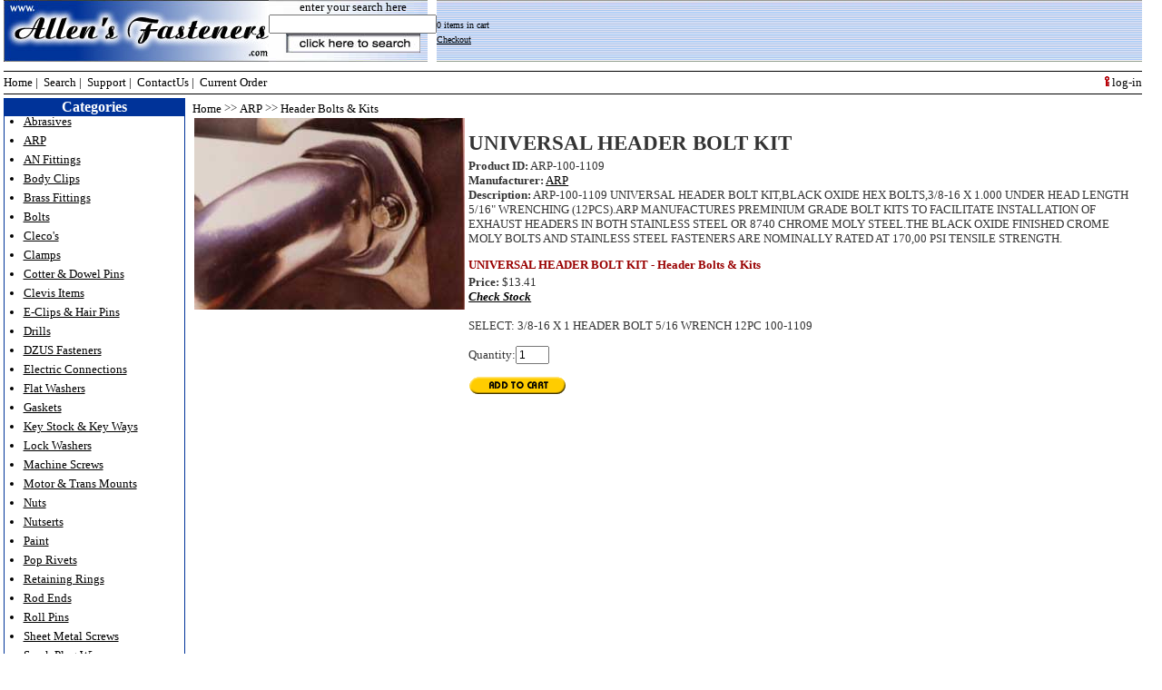

--- FILE ---
content_type: text/html
request_url: https://www.allensfasteners.com/detail.asp?Product_ID=ARP-100-1109
body_size: 20500
content:

<!DOCTYPE html PUBLIC "-//W3C//DTD XHTML 1.0 Strict//EN" "http://www.w3.org/TR/xhtml1/DTD/xhtml1-strict.dtd">
<html xmlns="http://www.w3.org/1999/xhtml">
<head>
<title>UNIVERSAL HEADER BOLT KIT</title>
<meta http-equiv="Content-Language" content="en-us" />
<meta http-equiv="Content-Type" content="text/html; charset=windows-1252" />

<meta name="keywords" content="UNIVERSAL HEADER BOLT KIT" />
<meta name="description" content="ARP-100-1109 UNIVERSAL HEADER BOLT KIT,BLACK OXIDE HEX BOLTS,3/8-16 X 1.000 UNDER HEAD LENGTH 5/16" WRENCHING (12PCS)." />
<meta name="Robot" content="Index,ALL" />
<meta name="revisit-after" content="5 Days" />
<meta name="Rating" content="General" />
<meta name="language" content="en" />
<meta name="distribution" content="Global" />
<meta name="Classification" content="classification" />
<base href="https://www.allensfasteners.com/" />

<link rel="stylesheet" href="include_commonElements/styles.css" type="text/css" />
<link rel="stylesheet" href="jquery/css/jqzoom.css" type="text/css" />
<script src="jquery/js/jquery-1.3.2.min.js" type="text/javascript" charset="utf-8"></script>
<script language="javascript" src="SFLib/common.js" type="text/javascript"></script>
<script language="javascript" src="SFLib/incae.js" type="text/javascript"></script>
<script language="javascript" src="SFLib/sfCheckErrors.js" type="text/javascript"></script>
<script language="javascript" type="text/javascript">


</script>


<script src="jquery/js/jqzoom.pack.1.0.1.js" type="text/javascript"></script>
<script language="javascript" src="SFLib/sfEmailFriend.js" type="text/javascript"></script>
<script language="javascript" src="SFLib/ssAttributeExtender.js" type="text/javascript"></script>
<script language="javascript" type="text/javascript">

function body_onLoad()
{
    theCustomImage.src = getCustomImagePath();

    $(".jqzoom").jqzoom({zoomWidth: 250, zoomHeight: 250});
    
    //this function adds the rollover functionality for the additional images
    /*
	$(function() { 
		$('.detailImageList').parent().css("border","solid 2px white");
		$('.detailImageList:first').parent().css("border","solid 2px red");
		$("#picTitle").html($('.detailImageList:first').attr("alt"));
		$('.detailImageList').hover(function() {
			$("#imgDetail").parent().attr("href",$(this).attr("src"));
			$("#imgDetail").attr('src', $(this).attr("src"));
			$("#picTitle").html($(this).attr("alt"));
			$('.detailImageList').parent().css("border","solid 2px white");
			$(this).parent().css("border","solid 2px red");
		}); 
	});
    */
}

function validateQty(theQuantityBox, minQty, fractionQtyName)
{
	var checkValue;
	var testValue;
	var shouldQtyBeInteger;

	if (minQty.length == 0)
	{
		checkValue = 1;
	}else{
		checkValue = minQty;
	}
	if (isNumber(checkValue))
	{
		shouldQtyBeInteger= true;
	}else{
		if (fractionQtyName.length = 0)
		{
			shouldQtyBeInteger= true;
		}else{
			shouldQtyBeInteger= false;
		}
	}
	
	if (shouldQtyBeInteger)
	{
		if (!isInteger(theQuantityBox, false, 'Please enter an integer for the quantity'))
		{
			return false;
		}
	}else{
		if (!isFloat(theQuantityBox, false, 'Please enter a valid number for the quantity'))
		{
			return false;
		}
	}

	if (fractionQtyName.length > 0)
	{
		var testValue = new Number(getElementValue(theQuantityBox, 0));
		var testFraction = new Number(getElementValue(document.getElementById(fractionQtyName), 0));
		testValue = testValue + testFraction;
		//alert(testValue);
	}else{
		var testValue = new Number(getElementValue(theQuantityBox, 0))
	}
	
	if (testValue < checkValue)
	{
		alert("The minimum quantity for this product is " + checkValue + ".");
		if (fractionQtyName.length = 0)
		{
			theQuantityBox.value = checkValue;
		}
		theQuantityBox.select();
		return false;
	}
	
	return true;
}

function validateForm(theForm)
{
	if (validateQty(theForm.QUANTITY, '0', ''))
	{
		if(ajaxAddToCart(theForm.id))
		{
			return false;
		}else{
			return true;
		}
	}else{
		return false
	}

}

function addToDesignBoard(sName){
	$("#designboard-dropdown").html("<iframe src='/designBoard.asp?product_id="+sName+"' class='designboard' frameborder='0' border='0'></iframe>"); 
	$('html, body').animate({scrollTop:0}, 'fast');
	$("#designboard-dropdown").show("slow");
	$("#designboard-close").show("slow");
}

function addToWishList(theForm, theFormName)
{
	if (validateQty(theForm.QUANTITY, '0', ''))
	{
	    theForm.ajaxSaveCart.value = 1;
		theForm.submit();
	    theForm.ajaxSaveCart.value = '';
	}
	return false;
}

function submitReviewVote(value, id)
{
	if (ajaxSubmitProductReviewVote(value, id))
	{
	    return false;
	}else{
        var theForm = document.getElementById('frmProductReview');
        theForm.ReviewAction.value = value;
        theForm.submit();
        return false;
	}
}

function swapDetailImage(counter)
{
var mainImage = document.getElementById("imgDetail");
var listImage = document.getElementById("imgList" + counter);
var height;
var width;
    
    height = mainImage.height;
    width = mainImage.width;

    if (mainImage.src != listImage.src)
    {
        mainImage.src = listImage.src;
        mainImage.alt = listImage.alt;
        mainImage.height = height;
        mainImage.width = width;
        listImage.style.borderColor = 'black';
    }

}

function validateReviewSubmission(theForm)
{

var blnFound = false;

	if (theForm.contentAuthorName.value == "")
	{
		alert("Please enter your name");
		theForm.contentAuthorName.focus();
		return false;
	}
	
	if (theForm.contentAuthorEmail.value == "")
	{
		alert("Please enter your email address");
		theForm.contentAuthorEmail.focus();
		return false;
	}
	
	if (!emailCheck(theForm.contentAuthorEmail.value))
	{
		theForm.contentAuthorEmail.focus();
		return false;
	}
	
	for (var i = 0;  i < theForm.contentAuthorRating.length;  i++)
	{
		if (theForm.contentAuthorRating[i].checked)
		{
			blnFound = true;
		}
	}
	
	if (!blnFound)
	{
		alert("Please select a rating.");
		theForm.contentAuthorRating[theForm.contentAuthorRating.length-1].focus();
		return false;
	}

	
	
	if (ajaxSubmitProductReview('frmSubmitReview'))
	{
	    return false;
	}else{
	    return true;
	}
}

prodBasePrice =13.41;

</script>

</head>

<body  onload="body_onLoad();">


<table border="0" cellpadding="0" cellspacing="0" id="tblHeader">
    <tr>
        <td style="width: 292px; vertical-align: top">
            <img border="0" src="images/main_logo.jpg" width="292" height="68" alt="allen's fasteners" /></td>
        <td style="width: 175px; vertical-align: top; background-image: url('images/main_logo_center.jpg'); background-repeat: no-repeat">
            <div style="text-align: center; border: solid 0pt gray">
            <form method="get" id="searchFormHeader" action="search_results.asp">
                <input type="hidden" name="txtFromSearch" value="fromSearch" />
                <input type="hidden" name="txtsearchParamVen" value="ALL" />
                <input type="hidden" name="txtsearchParamMan" value="ALL" />
                <input type="hidden" name="txtsearchParamType" value="ALL" />
                <input type="hidden" name="txtsearchParamCat" value="ALL" />
                <input type="hidden" name="iLevel" value="1" />
                enter your search here<br />
                <input name="txtsearchParamTxt" class="search" size="21"><br />
                <input type="image" border="0" name="btnSearch" src="images/search_our_site.jpg" />
            </form>
            </div>
            </td>
        <td style="background-image: url('images/main_logo_bg.jpg'); background-repeat: repeat-x;">
        <div id="divMiniCart">0&nbsp;items&nbsp;in&nbsp;cart<br /><a href="https://www.allensfasteners.com/order.asp">Checkout</a></div>
        </td>
    </tr>
</table>
<table border="0" cellspacing="0" cellpadding="0" id="tblSubheader">
    <tr>
        <td>
            <a style="text-decoration: none" href="default.asp">Home</a>&nbsp;|&nbsp;
            <a style="text-decoration: none" href="search.asp">Search</a>&nbsp;|&nbsp;
            <a style="text-decoration: none" href="support.asp">Support</a>&nbsp;|&nbsp;
            <a style="text-decoration: none" href="contact.asp">ContactUs</a>&nbsp;|&nbsp;
            <a style="text-decoration: none" href="order.asp">Current Order</a>
        </td>
        <td style="text-align: right">
		    
            <a style="text-decoration: none" href="myAccount.asp"><img border="0" src="images/loginkey.gif" width="5" height="11" /> log-in</a>
		    
        </td>
    </tr>
</table>

<table border="0" cellpadding="0" cellspacing="0" width="100%" align="center">
  <tr>
  	<td class="tdLeftNav" style="padding: 0 0 0 0"></td>
    <td width="100%" valign="top" rowspan="2" align="center" id="tdContent" >

<div id="content">
<table border="0" cellspacing="0" cellpadding="0" id="tblMainContent">
  <tr>
    <td>
      <table class="tdbackgrnd" width="100%" border="0" cellspacing="1" cellpadding="2">
        <tr>
          <td class="tdContent2">
          
		<div class="clsCategoryTrail" id="divCategoryTrail"><a href="default.asp" class="clsMenuNavigationCat"><span style="vertical-align:middle"><span class="categoryTrail">Home</span></span></a>&nbsp;&gt;&gt;&nbsp;<a href="search_results.asp?iLevel=1&amp;txtsearchParamCat=61" class="clsMenuNavigationCat" title=""><span style="vertical-align:middle">ARP</span></a>&nbsp;&gt;&gt;&nbsp;<a href="search_results.asp?iLevel=2&amp;subcat=517&amp;txtsearchParamCat=61&amp;txtCatName=2" class="clsMenuNavigationCat" title=""><span style="vertical-align:middle">Header Bolts &amp; Kits</span></a></div>
		<div id="ssAddToCart" style="display:none"></div>
		<form method="post" name="frmARP1001109" id="frmARP1001109" action="https://www.allensfasteners.com/addproduct.asp" onSubmit="return validateForm(this, 'frmARP1001109');">
		<input type="hidden" name="PRODUCT_ID" value="ARP-100-1109" />         
		<table border="0" width="100%" class="tdContent2" cellpadding="2" cellspacing="0">
		  <tr>
			<td align="center" valign="top"><img id="imgDetail" class="DetailImage" src="image_parts/arp_header_bolts.jpg" alt="UNIVERSAL HEADER BOLT KIT" ></td>
			<td align="left" valign="top">
				<h1 class="productName">UNIVERSAL HEADER BOLT KIT</h1>
				<strong>Product ID:</strong>&nbsp;ARP-100-1109<br />
				
					<strong>Manufacturer:</strong>&nbsp;<a href="search_results.asp?{QueryString}" title="">ARP</a><br />
				
				<strong>Description:</strong>&nbsp;ARP-100-1109 UNIVERSAL HEADER BOLT KIT,BLACK OXIDE HEX BOLTS,3/8-16 X 1.000 UNDER HEAD LENGTH 5/16" WRENCHING (12PCS).ARP MANUFACTURES PREMINIUM GRADE BOLT KITS TO FACILITATE INSTALLATION OF EXHAUST HEADERS IN BOTH STAINLESS STEEL OR 8740 CHROME MOLY STEEL.THE BLACK OXIDE FINISHED CROME MOLY BOLTS AND STAINLESS STEEL FASTENERS ARE NOMINALLY RATED AT 170,00 PSI TENSILE STRENGTH.<br />
				 
				<h4 class="detailCategory">UNIVERSAL HEADER BOLT KIT - Header Bolts & Kits</h4><strong>Price:</strong>&nbsp;$13.41<div class="CheckStock" id="checkStock_ARP_100_1109"><a class="CheckStock" href="" onclick="return(ajaxCheckStock('ARP-100-1109'));">Check Stock</a></div>
<br /><table border=0 cellspacing=0 cellpadding=0>
<script language='javascript'  type='text/javascript'>
	prodBasePrice = 13.41;
	cstrBaseImagePath = "image_parts/arp_header_bolts_s.jpgARP-100-1109";
</script><tr><td align=left valign=top><span class="attributeCategoryName">SELECT</span>: <input type="hidden" name="attr1" id="attr1" value="18305" />3/8-16 X 1 HEADER BOLT 5/16 WRENCH 12PC 100-1109

<tr><td><script language='javascript'  type='text/javascript'>
setCurrentAttributePrice(0,0);
setAttributePrice(0,1,0);
</script></td></tr></table>
				<p>
				Quantity:<input class="formDesign" type="text" name="QUANTITY" title="Quantity" size="3" value="1" onfocus="this.select();" onchange="return isInteger(this, true, 'Please enter an integer for the quantity');">
				 
				</p>
				
				<p><input type="image" class="inputImage" name="AddProduct" src="images/buttons/addtocart3.gif" alt="Add To Cart">
				
				</p>
		      </td>
		    </tr>
		    
		  </table>
		</form>
		<script language='javascript'  type='text/javascript'>

</script>

      </td>
    </tr>

    </table>
</td>
</tr>
</table>
</div>
    </td>
    <td valign="top" rowspan="2" id="tdRightNav" >
		
	</td>
  </tr>
  <tr>
	<td valign="top" class="tdLeftNav" id="tdLeftNav" >
	
<h4 class="clsMenuNavigationCat">Categories</h4>
<ul class="clsMenuNavigationCat">
	<li><a href="search_results.asp?txtsearchParamCat=108" title="">Abrasives</a></li>
	<li><a href="search_results.asp?txtsearchParamCat=61" title="">ARP</a></li>
	<li><a href="search_results.asp?txtsearchParamCat=47" title="">AN Fittings</a></li>
	<li><a href="search_results.asp?txtsearchParamCat=43" title="">Body Clips</a></li>
	<li><a href="Brass-Fittings.asp" title="">Brass Fittings</a></li>
	<li><a href="bolt_index.asp" title="">Bolts</a></li>
	<li><a href="search_results.asp?txtsearchParamCat=52" title="">Cleco's</a></li>
	<li><a href="search_results.asp?txtsearchParamCat=40" title="">Clamps</a></li>
	<li><a href="search_results.asp?txtsearchParamCat=58" title="">Cotter &amp; Dowel Pins</a></li>
	<li><a href="search_results.asp?txtsearchParamCat=112" title="">Clevis Items</a></li>
	<li><a href="search_results.asp?txtsearchParamCat=103" title="">E-Clips &amp; Hair Pins</a></li>
	<li><a href="search_results.asp?txtsearchParamCat=54" title="">Drills</a></li>
	<li><a href="search_results.asp?txtsearchParamCat=51" title="">DZUS Fasteners</a></li>
	<li><a href="Electrical_Connections.asp" title="Electric Connections">Electric Connections</a></li>
	<li><a href="search_results.asp?txtsearchParamCat=37" title="">Flat Washers</a></li>
	<li><a href="search_results.asp?txtsearchParamCat=49" title="">Gaskets</a></li>
	<li><a href="search_results.asp?txtsearchParamCat=100" title="">Key Stock &amp; Key Ways</a></li>
	<li><a href="search_results.asp?txtsearchParamCat=38" title="">Lock Washers</a></li>
	<li><a href="machine-screws.asp" title="">Machine Screws</a></li>
	<li><a href="search_results.asp?txtsearchParamCat=65" title="">Motor &amp; Trans Mounts</a></li>
	<li><a href="search_results.asp?txtsearchParamCat=34" title="">Nuts</a></li>
	<li><a href="search_results.asp?txtsearchParamCat=55" title="">Nutserts</a></li>
	<li><a href="search_results.asp?txtsearchParamCat=48" title="">Paint</a></li>
	<li><a href="search_results.asp?txtsearchParamCat=53" title="">Pop Rivets</a></li>
	<li><a href="search_results.asp?txtsearchParamCat=60" title="">Retaining Rings</a></li>
	<li><a href="search_results.asp?txtsearchParamCat=63" title="">Rod Ends</a></li>
	<li><a href="search_results.asp?txtsearchParamCat=59" title="">Roll Pins</a></li>
	<li><a href="Sheet_Metal_Screws.asp" title="Sheet Metal Screws">Sheet Metal Screws</a></li>
	<li><a href="search_results.asp?txtsearchParamCat=119" title="">Spark Plug Wires</a></li>
	<li><a href="search_results.asp?txtsearchParamCat=88" title="">Stringer Washers</a></li>
	<li><a href="search_results.asp?txtsearchParamCat=62" title="">Tap &amp; Dies</a></li>
	<li><a href="search_results.asp?txtsearchParamCat=115" title="">Threaded Studs</a></li>
	<li><a href="search_results.asp?txtsearchParamCat=56" title="">Tools</a></li>

    <li style="list-style-type: none">&nbsp;</li>

    <li><a href="search_results.asp?txtsearchParamCat=61">ARP Products</a></li>
    <li><a href="search_results.asp?txtsearchParamMan=32">FK BEARING</a></li>

    <li style="list-style-type: none">&nbsp;</li>

    <li><a href="search_results.asp?txtsearchParamCat=120">Boat / V-Drive Parts</a></li>
    <li><a href="search_results.asp?txtsearchParamCat=93">Off Road Parts</a></li>
    <li><a href="search_results.asp?txtsearchParamCat=94">Header Stuff</a></li>
    <li><a href="search_results.asp?txtsearchParamCat=89">Throttle Parts & Cables</a></li>
    <li><a href="search_results.asp?txtsearchParamCat=66">Miscellaneous</a></li>
</ul>

<h4 class="clsMenuNavigationCat" style="margin-top: -8px">Customer Center</h4>
<ul class="clsMenuNavigationCat">
    <li><a class="clsMenuNavigationCat" href="MailSubscribe.asp">Newsletter</a></li>
    <li><a class="clsMenuNavigationCat" href="myAccount.asp">My Account</a></li>
    <li>
		
		<a class="clsMenuNavigationCat" href="MyAccount.asp">Log In</a>
		
    </li>
    <li><a class="clsMenuNavigationCat" href="quickOrder.asp">Quick Order</a></li>
    <li><a class="clsMenuNavigationCat" href="orderHistory.asp">Track Your Order</a></li>
    <li><a class="clsMenuNavigationCat" href="newproduct.asp">New Arrivals</a></li>
    <li><a class="clsMenuNavigationCat" href="salespage.asp">On Sale</a></li>
    <li style="list-style: none; border-top: solid 1pt #003399">
		<form id="frmCategory" name="frmCategory" action="search_results.asp" method="get" style="display:inline">
		<input type="hidden" name="txtFromSearch" id="txtFromSearch_frmCategory" value="fromSearch">
		<input type="hidden" name="txtsearchParamType" id="txtsearchParamType_frmCategory" value="ALL">
		<input type="hidden" name="txtsearchParamMan" id="txtsearchParamMan_frmCategory" value="ALL">
		<input type="hidden" name="txtsearchParamVen" id="txtsearchParamVen_frmCategory" value="ALL">
		<input type="hidden" name="txtsearchParamCat" id="txtsearchParamCat_frmCategory" value="ALL">
		<input type="hidden" name="subcat" id="subcat_frmCategory" value="">
		<input type="hidden" name="iLevel" id="iLevel_frmCategory" value="1">
		<input type="hidden" name="txtCatName" id="txtCatName_frmCategory" value="">
		<input type="text" name="txtsearchParamTxt" id="txtsearchParamTxt_frmCategory" value="SEARCH" onfocus="this.value='';" size="8" />
		<a href="https://www.allensfasteners.com/advancedSearch.asp" onclick="if (document.frmCategory.txtsearchParamTxt.value=='SEARCH'){alert('Please enter a word to search for.'); document.frmCategory.txtsearchParamTxt.focus(); return false;} document.frmCategory.submit(); return false;">
        <img src="images/buttons/go3.gif" alt="Search" border="0"></a><br />
        <font size="-2"><a href="advancedSearch.asp" title="Search using advanced options">Advanced Search</a></font>
		</form>
    </li>
</ul>

	</td>
  </tr>
</table>

<table width="100%" border="0" cellspacing="1" cellpadding="3">
    <tr>
        <td style="text-align: center">
            <table border="1" cellspacing="0" cellpadding="3" style="border-color: #003399; border-collapse: collapse; width: 225px; float: left; height: 125px; margin-left: 0px">
                <tr>
                    <td style="background-color: #003399; color: White; text-align: center; font-weight: bold">
                        Nut &amp; Bolt Descriptions
                    </td>
                </tr>
                <tr>
                    <td style="background-color: #EEEEEE">
                        You can use our description and information pages to better help you decide what nuts and bolts to order from us.<br>
                        <a href="nut_and_bolt_descriptions.asp">Learn More Here</a>
                    </td>
                </tr>
            </table>
        </td>
    </tr>
    <tr>
        <td style="text-align: center; vertical-align: bottom">
            <img border="0" src="images/cc.gif" width="150" height="25" />
            <br />
            <a href="order.asp">Current Order</a> | <a href="contact.asp">Contact</a> | <a href="support.asp">Support</a> | <a href="sitemap.asp">Site Map</a> | <a href="shippingPolicy.asp">Shipping</a> | <a href="privacy.asp">Privacy</a>
            <p>
                © 2009 <a href="https://www.allensfasteners.com/">AllensFasteners.com</a> | <a href="https://www.allensfasteners.com/" onclick="window.external.AddFavorite('https://www.allensfasteners.com/','Allens Fasteners - Fasteners & Industrial Supply'); return false;" title="Bookmark this site">Bookmark Us</a>
            </p>
        </td>
    </tr>
</table>
<script src="https://www.google-analytics.com/urchin.js" type="text/javascript"></script>
<script type="text/javascript">_uacct = "UA-12150061-1";
urchinTracker();
</script>

<script language="javascript" type="text/javascript">setJSErrorHandling();</script>


</body>
</html>


--- FILE ---
content_type: text/css
request_url: https://www.allensfasteners.com/include_commonElements/styles.css
body_size: 53099
content:

/**************************************************************************************************/
/* HTML Elements */
/**************************************************************************************************/

HTML {
	margin-bottom: 2em;
}

BODY {
	margin: 0px 4px 4px 4px;
	padding: 0px;
	background-repeat:repeat;
	background-attachment:fixed;
	font: 10pt Verdana;
	text-align:left;
	width:98%;
}

A {
	color: black;
}

A:link, A:visited {
	color: black;
	text-decoration: underline;
}

A:active, A:hover {
	color: black;
	text-decoration: underline;
}

UL, DL {
	margin-top: 1em;
	margin-bottom: 1em;
	margin-left: 0;
	padding-left: 1em;
}

OL {
	text-align: left;	
}

LI {
	padding-bottom: 5px;
}

UL {
	list-style-type: square;
	list-style-image: url('/images/arrow_left.gif');
}

H1 {
	font-size: 1.75em;
	font-weight: normal;
}

H2 {
	font-size: 1.5em;
	font-weight: normal;
	margin-top: 0.9em;
	margin-bottom: 0.45em;
}

H3 {
	font-size: 1.25em;
	font-weight: normal;
	margin-top: 1.8em;
	margin-bottom: 0.45em;
	clear: left;
}

H4 {
	font-size: 1.25em;
	font-weight: bold;
	margin-top: 1em;
	margin-bottom: -0.2em;
}

P, BLOCKQUOTE, LI, TD {
	font-size: 1em;
	line-height: 1.25em;
}

ADDRESS {
	margin-top: 1em;
	margin-bottom: 1em;
	padding: 0 1.5em 0 2em;
	font-style: normal;
}

BLOCKQUOTE {
	margin-top: 1em;
	margin-bottom: 1em;
	padding: 0 1.5em 0 2em;
	font-style: italic;
}
 

HR {
	color: #666666;
	border: 1px;
}

/**************************************************************************************************/
/* End HTML Elements                                                                              */
/**************************************************************************************************/

#tdTopNav
{
	background:white;
}

.tdLeftNav
{
	background:white;
}

#tdLeftNav
{
	background:white;
}

#tdRightNav
{
	background:white;
	text-align:right;
}

#tdBottomNav
{
	background:white;
}

#tdContent
{
	text-align:left;
    width: 100%;
    vertical-align: top
}

#tblMainContent
{
	width: 100%;
	background-color: white;
	padding-left: 1px;
	padding-right: 5px;
	color: #333333;
}

#content
{
    margin-left: 4px;
    margin-top: 4px   
}

#divVisitorShippingPreferences
{

}

#divShippingHandlingCalculatorWrapper
{
	border-right: black 1pt solid;
	border-top: black 1pt solid;
	border-left: black 1pt solid;
	border-bottom: black 1pt solid;
	width: 222px;
}

#divVisitorShippingPreferenceMessage
{
	border: solid 1pt gray;
	padding: 3px 3px 3px 3px;
	width: 227px;
}

#divOrderSummaryWrapper
{
	border-right: black 1pt solid;
	border-top: black 1pt solid;
	border-left: black 1pt solid;
	border-bottom: black 1pt solid;
	width: 100%;
}

#divMainCheckout
{
	width: 280px;
	text-align: center;
	float: right
}

#divCheckoutWrapper
{
	border-right: black 1pt solid;
	border-top: black 0pt solid;
	border-left: black 1pt solid;
	border-bottom: black 1pt solid;
	text-align: center;
	width: 100%;
}

#divMiniCart
{
    font-size: x-small
}

#customerDisallowedToOrder
{
    border: dashed 2pt black;
    background-color: Yellow;
    color: Red;
	text-align:center;
	width: 75%;
	padding: 3px 3px 3px 3px;
	margin-top: 6px
}

#divLayawayTermsAndConditions
{
	border-right: black 1pt solid;
	border-top: black 1pt solid;
	border-left: black 1pt solid;
	border-bottom: black 1pt solid;
	text-align:center;
	width: 75%;
}

#frmPromo
{
}

#btnSubmitPromo
{
	background-color: #003399;
	color: White
}

#frmGCRegister
{
    display: none
}

#btnSubmitGC
{
	background-color: #003399;
	color: White
}

#updateVisitorShippingPreferences
{
	background-color: #003399;
	color: White
}

#shippingAllowanceCaution
{
    border: solid 1pt black;
    background-color: Yellow;
    padding: 3px 3px 3px 3px;
    margin: 3px 3px 3px 3px
}

#shippingAllowanceGood
{
    border: solid 1pt black;
    background-color: green;
    padding: 3px 3px 3px 3px;
    margin: 3px 3px 3px 3px;
    color: White
}

#belowMinimumOrderCaution
{
    border: solid 1pt black;
    background-color: red;
    padding: 3px 3px 3px 3px;
    margin: 3px 3px 3px 3px;
    color: Yellow
}

#wholeSaleCustomerTermsAndConditions
{
    background-color: gray;
    text-decoration: underline
}

#wholeSaleCustomerTermsAndConditionsMessage
{
    border: dashed 1pt black;
    background-color: Yellow;
    padding: 3px 3px 3px 3px;
    margin: 3px 3px 3px 3px
}

#wholeSaleShippingTerms
{
    background-color: gray;
    text-decoration: underline
}

#wholeSaleShippingMessage
{
    border: dashed 1pt black;
    background-color: Yellow;
    padding: 3px 3px 3px 3px;
    margin: 3px 3px 3px 3px
}

/* Login link on process_order */
#divCustomerLoginLink
{
	font-size: large;
	border: dotted 1pt black;
	padding: 9px 3px 9px 3px;
	margin: 9px 3px 9px 3px;
	background-color: Yellow;
	width: 800px
}

table.subnav
{
	border-color:white;
	border-width:6px;
	border-style:solid;
	background-image: url(TEXTURE5.jpg);
}

td.subnav
{
	border-color:white;
	border-width:1px;
	border-style:solid;
	text-align:center;
	background-image: url(TEXTURE5.jpg);
}

.AltFont1 {
	color: #3A3A23;
}

.AltFont2 {
	color: #333333;
}

.ContentBar_Small {
	font-size: 7.5pt;
	color: #FFFFFF;
}

.Content_Small {
	font-size: 7.5pt;
	color: #333333;
}

.Content_Large {
	font-size: 13.5pt;
	color: #333333;
}

.ECheck {
	color: #C0C0C5;
}

.ECheck2 {
	font-size: 7.5pt;
	color: #C0C0C5;
}

.Error {
	font-size: 12pt;
	color: #FF0000;
}

.Footer {
	font-weight: bold;
	color: #FFFFFF;
}

.Middle_Top_Banner_Small {
	color: #F3C259;
}

.TopBanner_Large {
	font-size: 12pt;
	color: #3A3A23;
}

table.Section
{
	border-collapse:collapse;
	border-color:Black
}

.tdAltFont1 {
  color: #3A3A23;
  background-color: white;
}

.tdAltFont2 {
  color: #3B562D;
  background-color: whitesmoke;
}

.tdAltBG1 {
	background-color: #FCF6C2;
}

.tdAltBG2 {
	background-color: #D2D3BA;
}

.tdbackgrnd {
	background-color: white;
}

.tdBottomTopBanner {
	font-weight: normal;
	color: black;
	background-color: #F9F9F9;
	padding: 0.8em;
	text-align: left;
}

.tdBottomTopBanner2 {
	color: #333333;
	background-color: #C7C7C7;
}

.tdContent {
	background-color: white;
	padding-left: 5px;
	padding-right: 5px;
}

.tdContent2 {
	background-color: white;
	text-align: left;
}

.tdContent3 {
	background-color: #F9F9F9;
}

.tdContentBar {
	font-weight: bold;
	color: black;
	background-color: #C4C4C4;
}

.tdFooter {
	font-size: 0.9em;
	font-weight: normal;
	color: #777777;
	background-color: white;
}

.tdMiddleTopBanner {
	font-size: 1em;
	text-align: left;
	color: black;
	vertical-align: bottom;
}

.tdTopBanner {
	font-size: 1.25em;
	font-family: Helvetica, Arial, sans-serif;
	font-weight: bold;
	color: black;
	background-color: white;
	text-align: left;
	border-bottom: 1px solid #DEDEDE;
	padding-bottom: 3px;
}

.tdTopBanner2 {
  background-color: #3B562D;
}

a:link.NoLine
{
    COLOR: blue;
    TEXT-DECORATION: none
}
a:visited.NoLine
{
    COLOR: purple;
    TEXT-DECORATION: none
}
a:hover.NoLine
{
    COLOR: navy;
    TEXT-DECORATION: underline
}
a:active.NoLine
{
    COLOR: red;
    TEXT-DECORATION: none
}

.clsCurrentLocation
{
	font-size: 200%;
	font-family: verdana, arial, helvetica;
	font-style: italic;
	color: #6699CC;
}

td.clsCurrentLocation
{
	text-align: right;
}

span.clsCurrentLocation
{
	font-size: 12pt;
}

A.clsCurrentLocation
{
    text-decoration: none
}
a:visited.clsCurrentLocation
{
   color: #333333;
}
a:hover.clsCurrentLocation
{
	color: black;
    text-decoration: underline
}

.clsMenuNavigation
{
	background-color: #6699CC;
	font-size: 100%;
	font-family: verdana, arial, helvetica;
	font-weight: bold;
	color:#ffffff;
}

a.clsMenuNavigation
{
	font-weight: bold;
	color:white;
    text-decoration: none
}
a:visited.clsMenuNavigation
{
	color:white;
}
a:hover.clsMenuNavigation
{
	color: yellow;
    text-decoration: underline
}

.clsMenuNavigationCurrent
{
	background-color: #6699CC;
	font-size: 100%;
	font-family: verdana, arial, helvetica;
	font-weight: bold;
	color: yellow;
}

.clsMenuHeader
{
	background-color: #6699CC;
	font-size: 100%;
	font-family: verdana, arial, helvetica;
	font-weight: bold;
	color: white;
}

.clsMenuBody
{
	background-color: #f1f1f1;
	font-size: 100%;
	font-family: verdana, arial, helvetica;
	font-weight: bold;
	color:#ffffff;
	text-align: left;
}

.clsCategoryTrail
{
	text-align: left;
	font-size:inherit;
}

.categoryTrailCurrentCategoryName
{
	text-align: left;
}

.clsMenuBodyLeft
{
	border-left:1px solid #6699CC;
	background-color: #f1f1f1;
	font-size: 100%;
	font-family: verdana, arial, helvetica;
	font-weight: bold;
	color:#ffffff;
	
}

.clsMenuBodyRight
{
	border-right:3px solid #6699CC;
	background-color: #f1f1f1;
	font-size: 100%;
	font-family: verdana, arial, helvetica;
	font-weight: bold;
	color:#ffffff;
	
}

.clsMenuContent
{
	background-color: #f1f1f1;
	font-size: 100%;
	font-family: verdana, arial, helvetica;
	font-weight: bold;
	color:#ffffff;
}

.divPublisherMenu
{
	text-align:center;
	width:200px;
}

.divPublisherHeading
{
	text-align:center;
	margin-top: 10px;
	margin-bottom: 12px;
	color:#FFFFCC;
	font-size:18pt;
    text-decoration: underline
}

h1.mfgName
{
	font-size: 16pt;
	display:inline;
	color:black
}

a.clsPublisherList
{
    text-decoration: none
}

ul.clsPublisherList
{
	text-align: left;
	list-style-type:disc
}

ul.cmsTheme {
  float: left;
  width: 12em;
  margin: 0;
  padding: 0;
  list-style: none;
}
 
li.cmsTheme {
  float: left;
  width: 6em;
  margin: 0;
  padding: 0;
} 

a.clsMenuNavigationMfg
{
	color:#FFCE00;
	display:block;
}

#tblCategories
{
	border: solid 1px #003399
}

TD.clsMenuNavigationCat
{
	text-align: left;
	padding-left: 3px;
}

TD.contentCenter
{
	text-align: center;
}

a.clsMenuNavigationCat
{
	color:black;
    text-decoration: none
}
a:visited.clsMenuNavigationCat
{
	color:black;
}
a:hover.clsMenuNavigationCat
{
	color: #6699CC;
    text-decoration: underline
}

a.clsMenuNavigationCat_Selected
{
	font-size:inherit;
	font-family: verdana, arial, helvetica;
	font-weight: bold;
	color: #6699CC;
    text-decoration: none
}
a:visited.clsMenuNavigationCat_Selected
{
	color: #6699CC;
}
a:hover.clsMenuNavigationCat_Selected
{
	color: #6699CC;
    text-decoration: underline
}

A.clsMenuNavigationSubCat
{
	font-size: 75%;
	font-family: verdana, arial, helvetica;
	font-weight: normal;
	font-style:italic;
	color:black;
    text-decoration: none
}
a:visited.clsMenuNavigationSubCat
{
	color:black;
}
a:hover.clsMenuNavigationSubCat
{
	color: #6699CC;
    text-decoration: underline
}
A.clsMenuNavigationSubCat_Selected
{
	font-size: 75%;
	font-family: verdana, arial, helvetica;
	font-weight: normal;
	font-style:italic;
	color: #6699CC;
    text-decoration: none
}
a:visited.clsMenuNavigationSubCat_Selected
{
	color: #6699CC;
}
a:hover.clsMenuNavigationSubCat_Selected
{
	color: #6699CC;
    text-decoration: underline
}

A.clsMenuNavigationProduct
{
	font-size: 75%;
	font-family: verdana, arial, helvetica;
	font-weight: bold;
	font-style: italic;
	color: #6699CC;
    text-decoration: none
}
a:visited.clsMenuNavigationProduct
{
	color: #6699CC;
}
a:hover.clsMenuNavigationProduct
{
	color: black;
    text-decoration: underline
}


a:link.clsBottomMenuNavigation
{
	font-size: 100%;
	font-family: verdana, arial, helvetica;
	font-weight: bold;
	color: black;
    text-decoration: none
}

a:visited.clsBottomMenuNavigation
{
	font-size: 100%;
	font-family: verdana, arial, helvetica;
	font-weight: bold;
	color: black;
    text-decoration: none
}

a:hover.clsBottomMenuNavigation
{
	font-size: 100%;
	font-family: verdana, arial, helvetica;
	font-weight: bold;
	color: black;
    text-decoration: underline
}

a:active.clsBottomMenuNavigation
{
	font-size: 100%;
	font-family: verdana, arial, helvetica;
	font-weight: bold;
	color: black;
    text-decoration: none
}

A.copyright
{
    font-size: 0.85em;
    color: #777777;
    text-decoration: none;
}
a:visited.copyright
{
   color: gray;
}
a:hover.copyright
{
	color: #6699CC;
    text-decoration: underline;
}

.inputImage
{
	border-width: 0;
}

.formDesign
{
	font-size: 12px;
}

h1.productName
{
  font: 14pt;
  font-weight:bold;
  margin-bottom: 6px;
  line-height: 1em;
}

h1.pageTitle
{
  font-size: 14pt;
  font-weight:bold;
  margin-bottom: 6px;
  color: #000080;
}

h2.pageTitle
{
  font-size: large;
  font-weight:bold;
  margin-bottom: 6px;
}

div.searchResultsSubTitle
{
  font-size: small;
  margin-top: 6px;
  font-weight: normal;
}

#narrowBySubcategory
{

}

option.narrowBySubcategory1st
{
  color: Red;
  font-weight: bold;
  text-align: center;
  text-decoration: underline
}

h2.productName
{
  font: 14pt;
  font-weight:bold;
  margin-bottom: 6px;
  margin-top: 0px;
}

SELECT
{
	font-size: 12px;
}

.copyright
{
    FONT-SIZE: 10pt;
    COLOR: gray;
    FONT-FAMILY: Arial, Arial, Helvetica
}

.highlightSearch
{
	background-color: yellow;
	font-weight: bold;
}

.NOINDENT
{
    margin-left: 5pt;
    margin-right: 5pt;
}

LI.BestSellerListItem
{
	list-style-image: url('../images/arrow_left.gif');
}

a.NewArrivalsListItem
{
	list-style-image: url('../images/arrow_left.gif');
	font-size: 8pt;
}

li.NewArrivalsListItem
{
	list-style-image: url('../images/arrow_left.gif');
	font-size: 8pt;
}

UL.clsMenu
{
	font-size: 12pt;
	font-family: verdana, arial, helvetica;
	font-weight: normal;
    text-decoration: none;
    PADDING-RIGHT: 0pt;
    MARGIN-LEFT: 5pt;
    MARGIN-RIGHT: 5pt;
    MARGIN-BOTTOM: 0;
    LIST-STYLE-TYPE: none;
}

LI.clsMenu
{
	font-size: 12pt;
	font-weight: normal;
	text-decoration: none;
	MARGIN-LEFT: 0pt;
	LIST-STYLE-TYPE: none;
	background-position: left;
}

UL UL.clsMenu
{
    PADDING-RIGHT: 0pt;
    MARGIN-LEFT: 12pt;
    MARGIN-RIGHT: 5pt;
    LIST-STYLE-TYPE: disc
}
UL UL UL.clsMenu
{
    PADDING-RIGHT: 0pt;
    MARGIN-LEFT: 12pt;
    MARGIN-RIGHT: 5pt;
    LIST-STYLE-TYPE: square
}
UL UL UL UL.clsMenu
{
    PADDING-RIGHT: 0pt;
    MARGIN-LEFT: 12pt;
    MARGIN-RIGHT: 5pt;
    LIST-STYLE-TYPE: circle
}

UL.MainBody
{
	font-size: 12pt;
	font-family: verdana, arial, helvetica;
	font-weight: normal;
    text-decoration: none;
    PADDING-RIGHT: 0pt;
    MARGIN-LEFT: 5pt;
    MARGIN-RIGHT: 5pt;
    LIST-STYLE-TYPE: disc
}

.attExtDiv
{
	background-color:white;
	border-left-width:1px;
	border-right-width:1px;
	border-top-style:dotted;
	border-top-width:1px;
	border-left-style:none;
	border-right-style:none;
	border-top-style:none;
	border-bottom-style:solid;
	border-bottom-width:1px;
}

.attributeCategoryName
{

}

.attExtDivDefault
{
	background-color:gray;
	border-left-width:1px;
	border-right-width:1px;
	border-top-style:dotted;
	border-top-width:1px;
	border-left-style:none;
	border-right-style:none;
	border-top-style:none;
	border-bottom-style:solid;
	border-bottom-width:1px;
}

a:link.attExtAttributeAnchor
{
}
a:visited.attExtAttributeAnchor
{
}
a:hover.attExtAttributeAnchor
{
	color: red;
}
a:active.attExtAttributeAnchor
{
}

a:link.attExtAttributeDetailAnchor
{
}
a:visited.attExtAttributeDetailAnchor
{
}
a:hover.attExtAttributeDetailAnchor
{
    color: red;
}
a:active.attExtAttributeDetailAnchor
{
}

.productID
{
	font-size: small;
}

.productName
{
	font-weight: bold;
}

.sellPrice
{
	font-size: small;
	font-weight: bold;
}

img.imgProductCheckout
{
width: 157;
}

table.attributeDisplay
{
	border-collapse:collapse;
	border-style: dashed;
	border-color: Gray;
	border-width: 1px;
	margin-top: 12px;
	width: 200px;
}

table.quantityDisplay
{
	border-collapse: collapse;
	border-style: solid;
	border-color: #3B562D;
	border-width: 1px;
	margin-top: 12px;
	width: 200px;
}

th.quantityDisplay
{
	text-align: center;
	color: White;
	background-color: #3B562D;
}

td.quantityDisplay
{
	text-align: center;
	color: White;
	background-color: #3B562D;
}

.attributeDisplay
{
}

.attributeDisplaySelected
{
	background-color: Yellow;
}

#aEnlargeImage
{
    border: solid 1pt Gray;
    padding: 2px 2px 2px 2px;
    color: Gray;
    font-size: x-small;
    font-weight: bold;
    text-decoration: none;
}

#aEnlargeImage:hover
{
    border: solid 1pt Gray;
    color: White;
    background-color: Gray;
}

#EnlargeImageInstructions
{
    padding: 2px 2px 2px 2px;
    color: Gray;
    font-size: x-small;
}

/* Main Product Image */
img.DetailImage
{
	background: url(../images/NoImage.gif) no-repeat;
}

img.detailImageList
{
	border: solid 1pt #cacaca;
	width: 50px;
	margin-top: 16px
}
	
img.searchGridImage
{
	background: url(../images/NoImage.gif) no-repeat;
	max-width: 200px
}

/* Additional Image(s) */
div.product-image{ border: solid 0pt white }
#divImageList { border: solid 0pt white }
#divImageList h4 { border-bottom:1px solid #cacaca; margin-bottom:.8em;margin-top:8px; font-size:.95em;}
.product-image { display:block;}
.product-image img { display:block; max-width:320px; width: expression(this.width > 320 ? 320 : true); border:1px solid #cacaca; }
ul.detailImageList li {float:left;padding:2px;margin:2px; list-style-type: none}
ul.detailImageList li a {float:left;}


/**************************************************************************************************/
/* Price styles */
/**************************************************************************************************/
	
.itemOnSalePrice
{
	font-size: 100%;
	font-family: verdana, arial, helvetica;
	text-decoration: line-through;
	font-style: italic;
}

.MSRP_label
{
	font-size: 100%;
	font-weight: bold;
	color: black;
}

.MSRP_Price
{
	font-size: 100%;
	font-weight: bold;
	color: black;
}

.SalesPrice
{
	font-size: 100%;
	font-family: verdana, arial, helvetica;
	font-weight: bold;
	color: #FF0000;
}

.YouSave
{
	font-size: 100%;
	font-family: verdana, arial, helvetica;
	font-style: italic;
	color: #FF0000;
}

/**************************************************************************************************/
/*  End Price styles */
/**************************************************************************************************/

/**************************************************************************************************/
/* Top Navigation Styles                                                                        */
/**************************************************************************************************/
#tblHeader
{
    width: 100%;
    height: 66px;
}

#tblSubheader
{
    width: 100%;
    margin-top: 6px;
    padding-top: 4px;
    padding-bottom: 4px;
    border-top: solid 1pt black;
    border-bottom: solid 1pt black;
    color: Black
}

/**************************************************************************************************/
/* Right Navigation Styles                                                                        */
/**************************************************************************************************/

.rtdContent {
  background-color:  #FCF6C2;
}

.rtdTopBanner {
  color: #F3C259;
  background-color: #3B562D;
  font-weight: bold;
}

img.rtdTopBannerTopLeft
{
	background-image: url(../images/searchBarTopLeft.gif);
	height: 4px;
	width: 4px;
}
img.rtdTopBannerTopCenter
{
	height: 4px;
	width: 4px;
}
img.rtdTopBannerTopRight
{
	background-image: url(../images/searchBarTopRight.gif);
	height: 4px;
	width: 4px;
}
img.rtdTopBannerBottomLeft
{
	background-image: url(../images/searchBarBottomLeft.gif);
	height: 4px;
	width: 4px;
}
img.rtdTopBannerBottomCenter
{
	height: 4px;
	width: 4px;
}
img.rtdTopBannerBottomRight
{
	background-image: url(../images/searchBarBottomRight.gif);
	height: 4px;
	width: 4px;
}

.rclsMenuBody
{
	background-color: #f1f1f1;
	font-size: 100%;
	font-family: verdana, arial, helvetica;
	font-weight: bold;
	color:#3B562D;
	text-align: left;
}

.rclsRecentlyViewedMenuBody
{
	background-color: #f1f1f1;
	font-size: 100%;
	font-family: verdana, arial, helvetica;
	font-weight: bold;
	color: #003399;
	text-align: left;
}

TD.rclsMenuNavigationCat
{
	text-align: left;
}

ul.rclsMenuNavigationCat
{
	text-align: left;	
}

A.rclsMenuNavigationCat
{
	font-size: 75%;
	font-family: verdana, arial, helvetica;
	font-weight: bold;
	color:black;
    text-decoration: none
}
a:visited.rclsMenuNavigationCat
{
	color:black;
}
a:hover.rclsMenuNavigationCat
{
	color: #6699CC;
    text-decoration: underline
}

/********************************************/
/* Hyperlinks for right nav - Recently viewed items */
TD.rRecentlyViewedItems
{
	text-align: left;
}

div.FeaturedProducts
{
    border: solid 1pt #003399;
    padding-top: 4px;
    text-align: center;
}

a.FeaturedProducts
{
    display: block
}

A.rRecentlyViewedItems
{
	font-size: 75%;
	font-family: verdana, arial, helvetica;
	font-weight: bold;
	color:black;
    text-decoration: none
}
a:visited.rRecentlyViewedItems
{
	color:black;
}
a:hover.rRecentlyViewedItems
{
	color: #6699CC;
    text-decoration: underline
}

/**************************************************************************************************/
/* End Right Navigation Styles                                                                    */
/**************************************************************************************************/

/**************************************************************************************************/
/* Left Navigation Styles                                                                         */
/**************************************************************************************************/

ul.clsMenuNavigationCat
{
    border: solid 1pt #003399;
    margin-top: 0px;
    padding-left: 20px;
    list-style: disc;
    font-weight: normal;
    list-style-image: none;
}

li.clsMenuNavigationCat
{
}

h4.clsMenuNavigationCat
{
    background-color: #003399;
    color: White;
    font-size: medium;
    font-weight: bolder;
    text-align: center;
    padding: 2px 0px 2px 0px;
    margin-top: 4px;
    width: 200px;
}

/*****************************************************************/
/* Rounded Corners												 */
/*****************************************************************/

	div.roundCorner
	{
		background: transparent;
		margin:1em;
		margin: 0 0 0 0;
	}

	h1.roundCorner

	{
		width: 100%;
		margin:0 0px;
		text-align: center;
		font-size:1em;
		color: #990000;
		background:#FFFFFF;
		border-bottom: 1px solid #A9A9A9;
		padding-bottom: 3px;
	}

	p.roundCorner{margin:0 2px; padding-bottom:0.5em;}
	.roundCorner_cap {width: 100%; display:block; background:transparent; font-size:1px;}
	.roundCorner_x1, .roundCorner_x1_top{display:block;	overflow:hidden; height:1px; margin:0 5px;}
	.roundCorner_x2, .roundCorner_x2_top{display:block; overflow:hidden; height:1px; margin:0 3px;}
	.roundCorner_x3, .roundCorner_x3_top{display:block; overflow:hidden; height:1px; margin:0 2px;}
	.roundCorner_x4, .roundCorner_x4_top{display:block; overflow:hidden; height:2px; margin:0 1px;}
	/****************************/
	/* Set the border color     */
	/****************************/
	.roundCorner_x2, .roundCorner_x2_top, .roundCorner_x3, .roundCorner_x3_top, .roundCorner_x4, .roundCorner_x4_top, .roundCorner_content {border-left:1px solid #A9A9A9; border-right:1px solid #A9A9A9;}
	.roundCorner_x1, .roundCorner_x1_top {
	background:#A9A9A9;
	color: #666666;
}
	.roundCorner_x2, .roundCorner_x2_top {border-width:0 2px;}
	/****************************/
	/* Set the top color	    */
	/****************************/
	.roundCorner_x2_top, .roundCorner_x3_top, .roundCorner_x4_top {
	background:#FFFFFF;
	color: #FFFFFF;
	line-height: normal;
}
	/****************************/
	/* Set the content color    */
	/****************************/
	.roundCorner_content {
	display:block;
	border-width:0 1px;
	background:#FFFFFF;
	color: #FFFFFF;
}
	/****************************/
	/* Set the bottom color     */
	/****************************/
	.roundCorner_x2, .roundCorner_x3, .roundCorner_x4 {background:#FFFFFF;}

/****************************/
/* End Rounded Corners	    */
/****************************/

.clsPart {
	background-color: #F1F1F1;
	border-width: 1px;
	border-color: gray;
	border-collapse: collapse;
}

.ltdbackgrnd {
  background-color: #3B562D; /* #3A53A5 */
}

/* used for the backgroung in td for the left navigation*/
.ltdContent {
	background-color: #FFFFFF;
	color: #FFFFFF;
}  

/* left heading style */  
.ltdTopBanner {
color: #F3C259;
background-color: #3B562D;
font-weight: bold;
}

img.ltdTopBannerTopLeft
{
	background-image: url(../images/searchBarTopLeft.gif);
	height: 4px;
	width: 4px;
}
img.ltdTopBannerTopCenter
{
	height: 4px;
	width: 4px;
}
img.ltdTopBannerTopRight
{
	background-image: url(../images/searchBarTopRight.gif);
	height: 4px;
	width: 4px;
}
img.ltdTopBannerBottomLeft
{
	background-image: url(../images/searchBarBottomLeft.gif);
	height: 4px;
	width: 4px;
}
img.ltdTopBannerBottomCenter
{
	height: 4px;
	width: 4px;
}
img.ltdTopBannerBottomRight
{
	background-image: url(../images/searchBarBottomRight.gif);
	height: 4px;
	width: 4px;
}

/*****************************************************************/
/* left menu body styles (categories, links)*/
.lclsMenuBody
{
	background-color: #f1f1f1;
	font-size: 100%;
	font-family: verdana, arial, helvetica;
	font-weight: bold;
	text-align: left;
} 

TD.lclsMenuNavigationCat
{
	text-align: left;
}

A.lclsMenuNavigationCat
{
	font-size: 75%;
	font-family: verdana, arial, helvetica;
	font-weight: bold;
	color:black;
    text-decoration: none
}
a:visited.lrclsMenuNavigationCat
{
	color:black;
}
a:hover.lclsMenuNavigationCat
{
	color: #6699CC;
    text-decoration: underline
}

/*****************************************************************/

/*****************************************************************/
/* left menu subcategory styles*/

A.lclsMenuNavigationSubCat
{
	font-size: 75%;
	font-family: verdana, arial, helvetica;
	font-weight: normal;
	font-style:italic;
	color:black;
    text-decoration: none;
}
a:visited.lclsMenuNavigationSubCat
{
	color:black;
}
a:hover.lclsMenuNavigationSubCat
{
	color: #6699CC;
    text-decoration: underline
}
/*****************************************************************/

/*****************************************************************/
/* left menu subcategory styles*/
A.lclsMenuNavigationSubSubCat
{
	font-size: 70%;
	font-family: verdana, arial, helvetica;
	font-weight: normal;
	font-style:italic;
	color:black;
    text-decoration: none;
}
a:visited.lclsMenuNavigationSubSubCat
{
	color:black;
}
a:hover.lclsMenuNavigationSubSubCat
{
	color: #3A53A5;
    text-decoration: underline
}
/*****************************************************************/

/**************************************************************************************************/
/* End Left Navigation Styles                                                                     */
/**************************************************************************************************/

/**************************************************************************************************/
/* Begin Add to Cart Styles 	                                                                  */
/**************************************************************************************************/

ul.addToCartMessage
{
  border: solid 1pt black;
  list-style-image: url('');
}
 
li.addToCartMessageTitle
{
  list-style: none;
  color: Black;
  margin-left: -8px;
} 

li.addToCartMessageAttr
{
  list-style: disc;
  color: Red;
  margin-left: 8px;
} 

/**************************************************************************************************/
/* Begin Cart Summary Section	                                                                  */
/**************************************************************************************************/
#miniCartOrderSummary
{
	border-collapse: collapse;
	border-color: #F9F9F9;
	border-width: 1px;
	border-style: solid;
	width: 130px;
}

.cartSummaryBanner {
	color: #FFFFFF;
	background-color: #A9A9A9;
	font-weight: bold;
}

.cartSummaryLabel {
	background-color: #F1F1F1;
	font-size: 0.95em;
	font-weight: normal;
	color: #777777;
	text-align: left;
}

.cartSummaryContent {
	background-color: white;
	font-size: 0.95em;
	font-weight: bold;
	color: #777777;
	text-align: right;
}

/**************************************************************************************************/
/* End Cart Summary Section                                                                       */
/**************************************************************************************************/

IMG.MoreInfo
{	
	background-color: black;
	background-image: url('http://static.flickr.com/45/132753346_c2e3722298_m.jpg');
	background-repeat: no-repeat
}

#detailLargeImage
{
	float: left;
	padding-right: 6px
}

/**************************************************************************************************/
/* Search Grid Styles                                                                             */
/**************************************************************************************************/

#viewSelector
{
    vertical-align: middle;
    color: black
}

#viewSelector_list_on
{
    border: 0 0 0 0;
    background-image: url('../images/icon_list_on.gif');
	background-repeat: no-repeat;
    height: 17px;
    width: 17px;
    padding-bottom: 2px;
    vertical-align: middle
}

#viewSelector_list_off
{
    border: 0 0 0 0;
    background-image: url('../images/icon_list_off.gif');
	background-repeat: no-repeat;
    height: 17px;
    width: 17px;
    padding-bottom: 2px;
    vertical-align: middle
}

#viewSelector_grid_on
{
    border: 0 0 0 0;
    background-image: url('../images/icon_grid_on.gif');
	background-repeat: no-repeat;
    height: 17px;
    width: 17px;
    padding-bottom: 2px;
    vertical-align: middle
}

#viewSelector_grid_off
{
    border: 0 0 0 0;
    background-image: url('../images/icon_grid_off.gif');
	background-repeat: no-repeat;
    height: 17px;
    width: 17px;
    padding-bottom: 2px;
    vertical-align: middle
}

.searchGridTable {
	border-collapse: collapse;
	padding: 5px;
	width: 98%;
}

.searchGridHeader
{
	background-color:#DEDEDE;

}

.searchGridCell {
	text-align: center;
	vertical-align: top;
	padding: 0px 2px 0px 2px;
}

.searchGridCell2 {
	text-align: center;
	vertical-align: top;
	padding: 0px 4px 0px 4px;
	border-right: solid 1pt gray;
	border-left: solid 1pt gray
}

.searchGridProductID {
	font-size: 85%;
	font-weight: normal;
}

.searchGridProductDescription {
	font-size: 85%;
	text-align: left;
}

.searchGridMoreDetails {
	font-size: 85%;
	font-weight: normal;
}

/**************************************************************************************************/
/*  End Search Grid styles                                                                        */
/**************************************************************************************************/

.imgProductSearchResults
{
	border: solid 1pt black;
}

/**************************************************************************************************/
/* Styles Applied to the Navagation Sidebar                                                       */
/**************************************************************************************************/

#top_nav_menu 
{
    border: solid 1pt red;
    width: 100%
}

a.top_nav_menu {
	border: 1px solid #C0C0C0;
	text-decoration: none;
	padding: 2px 2px 2px 2px;
	font-size: x-large;
	background-color: Gray;
	color: #333333;
}

a.top_nav_menu:hover {
	background-color: Yellow;
	color: Black;
	text-decoration: underline;
}

a.top_nav_menu_selected {
	border: 1px solid #C0C0C0;
	text-decoration: none;
	padding: 2px 2px 2px 2px;
	font-size: x-large;
	background-color: Yellow;
	color: Black;
}

/**************************************************************************************************/
/* Styles Applied to the Navagation Sidebar                                                       */
/**************************************************************************************************/

#navButts {
	color: #000066;
	font-size: 70%;
	width: 150px;
	margin-left: 12px;
	margin-right: 6px;
}

#navButts a:link, #navButts a:visited {
	background-color: #003b71;
	border: 1px solid #999999;
	color: #D8D8C1;
	display : block;
	line-height: 120%;
	padding-bottom: 2px;
	padding-left: 12px;
	padding-top: 2px;
	text-decoration: none;
	margin-bottom: 4px;
	font-weight: bold;
}

#navButts a:hover, #navButts a:active {
	background-color: #D8D8C1;
	border: 1px solid #C0C0C0;
	color: #333333;
	text-decoration: none
}

A:link.aNavButtsIndent1, a:visited.aNavButtsIndent1 {
	background-color: yellow;
	border: 1px solid #999999;
	color: yellow;
	display: inline;
	line-height: 120%;
	padding-bottom: 2px;
	padding-left: 12px;
	padding-top: 2px;
	text-decoration: none;
	margin-bottom: 4px;
	font-weight: bold;
}

A:hover.aNavButtsIndent1, a:active.aNavButtsIndent1 {
	background-color: yellow;
	border: 1px solid #C0C0C0;
	color: yellow;
	display: inline;
	text-decoration: none
}

#adminMenu {
	border: solid 1pt black;
	padding: 5pt 5pt 5pt 5pt;
}

div.adminCMS
{
	border: dashed 1pt black;
	padding: 1pt 1pt 1pt 1pt;
}

a.adminCMS
{
	display : block;
	background-color : yellow;
	font-size:small;
	background-image: url(../ssl/ssAdmin/images/PENCIL01.ICO);
	background-position: left;
	background-repeat: no-repeat
}

img.adminEdit
{
	width: 32px;
	height: 32px;
	border: solid 0pt black;
	background-image: url(../ssl/ssAdmin/images/PENCIL01.ICO);
}

table.myAccount
{
	width: 100%;
	border-collapse: collapse;
	border: 1px;
	margin-top: 1em;
	padding: 10px;
	font-family: Arial, Helvetica, sans-serif;
	color: #990000;
	font-style: normal;
	font-weight: bold;
	font-variant: normal;
	text-decoration: none;
	background-color: #FFFFFF;
	font-size: 16px;
}

tr.myAccount
{
	background-color : #000000;
	color: #990000;
	font-size: 16px;
	font-style: normal;
	font-weight: bolder;
	font-family: Arial, Helvetica, sans-serif;
	line-height: normal;
}

/**************************************************************************************************/
/*  Preorder Display styles                                                                       */
/**************************************************************************************************/

.preOrderPriceLabel
{
	color: #FF00FF;
	font-size: larger
}

.preorderDetailMessage
{
	border:1pt solid black;
	padding:3px 3px 3px 3px;
	background-color:yellow
}

.preorderDetailMessageSecondary
{
	color: red;
	size: 2
}

.preorderCartDetailMessage
{
	border:1pt solid black;
	padding:3px 3px 3px 3px;
	background-color:yellow
}

.preorderCartSummaryMessage
{
	border:1pt solid black;
	padding:3px 3px 3px 3px;
	background-color:yellow;
	text-align:center;
	margin-bottom: 6px;
}

/**************************************************************************************************/
/*  Search Bar Customization                                                                      */
/**************************************************************************************************/

.clsSearchBarPagingText
{
	font-size: 95%;
	font-weight: normal;
	color: #777777;
}

	p.roundCorner_SearchBar{margin:0 2px; padding-bottom:0.5em;}
	.roundCorner_SearchBar_cap {width: 100%; display:block; background:transparent; font-size:1px;}
	.roundCorner_SearchBar_x1, .roundCorner_SearchBar_x1_top{display:block;	overflow:hidden; height:1px; margin:0 5px;}
	.roundCorner_SearchBar_x2, .roundCorner_SearchBar_x2_top{display:block; overflow:hidden; height:1px; margin:0 3px;}
	.roundCorner_SearchBar_x3, .roundCorner_SearchBar_x3_top{display:block; overflow:hidden; height:1px; margin:0 2px;}
	.roundCorner_SearchBar_x4, .roundCorner_SearchBar_x4_top{display:block; overflow:hidden; height:2px; margin:0 1px;}
	/****************************/
	/* Set the border color     */
	/****************************/
	.roundCorner_SearchBar_x2, .roundCorner_SearchBar_x2_top, .roundCorner_SearchBar_x3, .roundCorner_SearchBar_x3_top, .roundCorner_SearchBar_x4, .roundCorner_SearchBar_x4_top, .roundCorner_SearchBar_content {border-left:1px solid #A9A9A9; border-right:1px solid #A9A9A9;}
	.roundCorner_SearchBar_x1, .roundCorner_SearchBar_x1_top {background:#A9A9A9;}
	.roundCorner_SearchBar_x2, .roundCorner_SearchBar_x2_top {border-width:0 2px;}
	/****************************/
	/* Set the top color	    */
	/****************************/
	.roundCorner_SearchBar_x2_top, .roundCorner_SearchBar_x3_top, .roundCorner_SearchBar_x4_top {background:whitesmoke;}
	/****************************/
	/* Set the content color    */
	/****************************/
	.roundCorner_SearchBar_content {display:block; border-width:0 1px; background:whitesmoke;}
	/****************************/
	/* Set the bottom color     */
	/****************************/
	.roundCorner_SearchBar_x2, .roundCorner_SearchBar_x3, .roundCorner_SearchBar_x4 {background:whitesmoke;}

/**************************************************************************************************/
/*  End Search Bar Customization                                                                  */
/**************************************************************************************************/

/**************************************************************************************************/
/*  Other Content                                                                                 */
/**************************************************************************************************/

ul.leftCategory
{
    float: left;
    list-style-image: none;
    list-style-type: none;
    width: 340px;
}

li.leftCategoryHead
{
    font-weight: bold;
    text-decoration: underline;
    list-style-type: none
}

li.leftCategoryBody
{
    text-decoration: none;
}

li.leftCategoryBody a
{
    text-decoration: none;
}

ul.rightCategory
{
    float: left;
    list-style-image: none;
    list-style-type: none;
    width: 340px
}   

a.VolumePricing
{
	font-style: italic;
	font-weight: bold;
}

a.CheckStock
{
	font-style: italic;
	font-weight: bold;
}

#tblStockInfo
{
    border: solid 1pt black; 
    border-collapse: collapse
}

#tblStockInfo th
{
    border: solid 1pt black;
    background-color: Gray;
    padding: 0px 3px 0px 3px;
}

#tblStockInfo td
{
    border: solid 1pt black;
    padding-left: 3px;
}

a.EstimateShipping
{
	font-style: italic;
	font-weight: bold;
}

div.MTPrices
{
    border: solid 1pt black;
    padding: 6px 6px 6px 6px
}

table.MTP, td.MTP 
{
	border-collapse:collapse;
	border-color:black;
	border: solid 1pt black;
}

th.MTP 
{
	border-collapse:collapse;
	font-size:10pt;
	border-color:black
}

#productReviewVotingButtons{display:inline}

div.outOfStock
{
	border: dotted 1pt black;
	margin-top: 6px;
	padding: 3px 3px 3px 3px;
}
.outOfStockHead
{
	font-weight: bold
}
.outOfStockText
{
	margin-top: 6px;
}

.ajaxLoadingIndicator
{
	background-color: #cc0000;
	font-family:arial;
	color: #fff;
	margin:2px;
	right: 0px;
}

a.customSearchItem
{
    font-weight:bold;
    text-decoration: underline
}
span.customSearchItem
{
    font-weight:bold;
}

ul.navlist
{
    margin-top: 0px;
    margin-bottom: -18px;
    margin-left: 0;
    padding-left: 0;
    list-style: none;
}

li.navlist
{
    padding-left: 10px;
    background-image: url('/images/arrow_left.gif');
    background-repeat: no-repeat;
    background-position: 0 .5em;
}

ul.navlistSimple
{
    padding-left: 0;
    margin-left: 0;
    border-bottom: 1px solid gray;
    width: 200px;
}

li.navlistSimple
{
    list-style: none;
    margin: 0;
    padding: 0.25em;
    border-top: 1px solid gray;
}

a.submitButton
{
padding: 0 5px;
border: 1px solid #9aafe5;
text-decoration: none; 
color: #2e6ab1;
}

a.submitButton:hover
{
border: 1px solid #2b66a5;
color: #000;
background-color: #FFFF80;
}

h4.detailCategory
{
    color: #990000;
    font-size: 10pt;
    padding-bottom: 6px;
}

h4.detailCategory2
{
    color: #990000;
    font-size: 14pt;
    padding-bottom: 8px
}

a.printerFriendly
{
    color: Gray;
    text-decoration: underline;
    font-size: 10pt;
}
div.section_container
{
    border: solid 1pt black;
    width: 280px;
    text-align: center;
}

a.section_selector
{
    border: solid 1pt black;
    text-decoration: none;
    padding: 2px 2px 2px 2px;
    text-align: center;
    vertical-align: middle;
    display: block;
    width: 15px;
    height: 15px;
    font-size: small;
    line-height: 12px;
    float: left;
    margin-right: 4px;
    background-image: url('../images/background/section_title_gradient.gif');
    background-repeat: repeat-x;
    background-position: bottom;
    background-color:#d6dce4;
    color: black;
}

a.section_title
{
    border: solid 1pt black;
    text-decoration: none;
    padding: 2px 2px 2px 2px;
    display: block;
    width: 240px;
    height: 15px;
    font-size: small;
    line-height: 12px;
    float: left;
    background-image: url('../images/background/section_title_gradient.gif');
    background-repeat: repeat-x;
    background-position: bottom;
    background-color:#d6dce4;
    color: white;
}

div.section_content_summary
{
    display: block;
}

div.section_content_complete
{
}

#detailImageDisplay
{
    width: 250px;
    height: 260px;
    border: solid 1pt black;
    vertical-align: text-top;
    text-align: center;
    float: left
}

#detailImage
{
    height: 200px;
    width: 200px;
}

#detailImage0
{
    height: 200px;
    width: 200px;
}

#productDescription
{
    margin-left: 6px;
    width: 430px;
    border: solid 1pt black;
    font-size: x-small;
    line-height: 100%;
    text-align: left;
    clear: right;
}

#productTitle
{
    font-size: x-small;
    color: Gray;
    text-decoration: underline;
    font-weight: bold;
}

a.Col1
{
	border: solid 1pt green;
	table-layout: auto
}

a.Col2
{
	border: solid 1pt red;
	table-layout: auto
}

a.Col3
{
	border: solid 1pt yellow;
	table-layout: auto
}

h1.browseBy
{
	color: Blue
}

h4.browseBy
{
	display: ;
	font-size: 6pt;
	color: Gray
}

#productSummary
{
	padding: 2px 0px 2px 2px;
}

div.narrowBy
{
	border-bottom: solid 1pt black;
	padding-bottom: 6px;
	margin-bottom: 6px;
}

a.narrowBy
{
    text-decoration: none;
    border: solid 1pt gray;
    margin-left: 3px;
    padding: 2px 2px 2px 2px;
    color: Black;
}
a:visited.narrowBy
{
    color: Black;
    text-decoration: none;
}
a:hover.narrowBy
{
    color: Black;
    text-decoration: underline;
    background-color: Gray;
}

a.narrowBy_Selected
{
    text-decoration: none;
    border: solid 1pt gray;
    margin-left: 3px;
    padding: 2px 2px 2px 2px;
    color: Black;
    background-color: Yellow;
}
a:visited.narrowBy_Selected
{
    text-decoration: none;
}
a:hover.narrowBy_Selected
{
    text-decoration: none;
}

div.designSelector
{
   float: left;
   width: 33%;
   text-align: center;
   vertical-align: bottom;
   margin-bottom: 12px;
}

img.designSelector
{
    height: 50px;
    text-align: center;
    border-width: 0px
}

a.designSelector
{
}

div.spacer
{
   clear: both;
}

#divResultByCollection
{
border: 1pt gray dotted;
width: 740px;
padding-left: 20px
}

#spResultByCollection
{
	text-align: center;
	text-decoration: underline
}

#ulResultByCollection
{
display: inline;
list-style:square
}
	
ul.subscription
{
	list-style-image: url('../images/arrow_left.gif');
	margin-left: 12px;
}

a.subscription
{
    font-size: small;
    display: block;
    color: Black;
}

td.subscriptionMenu_arrow
{
	background-image: url('../images/left_arrow_STDB.gif');
	background-repeat: no-repeat;
	border-width: 0px;
	width: 11px;
	height: 40px;
}

td.subscriptionMenu_content
{
	background-image: url('../images/button_bkg.gif');
	background-repeat: repeat-x;
	border-width: 0px;
	text-align: left;
	width: 220px;
	padding-left: 4px;
}

a.subscriptionMenu
{
	color: #666666;
	font-weight: bold;
	font-size: 14px;
	text-decoration: none;
}

a.subscriptionMenu:hover
{
	color: black;
	text-decoration: underline;
}

/**************************************************************************************************/
/*  Contact Us Page styles                                                                        */
/**************************************************************************************************/

#contactUs_Right
{
    width: 500px;
    margin-left: 10px;
}

div.contact_intro
{
    border: solid 0pt black;
    padding: 0px 0px 3px 10px;
    color: #666666;
}

div.contact_name
{
    color: #333333;
    font-weight: bold
}

div.contact_title
{
    color: #666666;
    font-weight: bold
}

div.contact_phone
{
    color: #666666;
    font-weight: bold
}

div.contact_fax
{
    color: #666666;
    font-weight: bold
}

a.contact_email
{
    color: #0066ff;
    text-decoration: underline
}

#topNav
{
	text-align: left;
	width: 100px;
	margin-left: 25px;
}

a.topNav
{
	color: #FFFFFF;
	font-weight: normal;
	display:block;
	font-size: 10pt;
	margin-bottom: 3px;
	font-family: Arial, Helvetica, sans-serif;
}

a.topNav:hover
{
	color: red;
}

#ssAddToCart
{
    border: solid 1pt black;
}

#thankyou-products
{
    background-color: Gray;
}

div.thankyou-products
{
    background-color: White;
    font-weight: bold
}

a.buyLink
{
    border: solid 1pt black;
    padding: 2px 2px 2px 2px;
    background-color: blue;
    color: white;
    font-weight: bold;
    margin-top: 6px;
}

/**************************************************************************************************/
/*  Gift Certificate                                                                                 */
/**************************************************************************************************/

table.giftCertificate
{
    margin-top: 16px;
    border: solid 1pt Gray;
}

th.gcSite
{
    text-align: left;
    color: Black;
    font-weight: bold;
    font-size: x-large;
    padding: 6px 0px 6px 4px;
}

th.gcType
{
    text-align: right;
    color: Black;
    font-weight: bold;
    font-size: large;
    padding-right: 4px
}

td.gcBody
{
    padding: 12px 0px 6px 4px;
    border-top: solid 1pt black;
}

td.gcTandC
{
    padding: 12px 0px 6px 4px;
    border-top: dotted 1pt black;
}

div.gcMessage
{
    
}

/**************************************************************************************************/
/*  Amazon Styles                                                                                 */
/**************************************************************************************************/

#divLeftNav
{
    border: 1px solid Gray;
    width: 150px
}

#divLeftNavTitle
{
    background-color: Gray;
    text-align: center;
}

h3.aws_Departments
{
    color: Red;
    font-size: small;
    margin-top: 0px;
    padding: 2px 2px 2px 2px
}

ul.aws_Departments li
{
    padding-left: 2px;
    margin-left: -2px;
    list-style-type: none;
	list-style-image: url('');
}

ul.aws_Departments li a
{
   color: Green;
   text-decoration: none
}

ul.aws_Departments li a:hover
{
   color: Blue;
   text-decoration: underline
}

#divLeftNavBreadcrumb h3
{
    font-size: small;
    color: Gray;
    margin-top: 0px
}

a.LeftNavBreadcrumb
{
    font-size: 12pt;
    color: Gray;
    text-decoration: none
}

li.LeftNavBreadcrumb
{
    font-size: smaller;
    color: Gray;
    text-decoration: none
}

#divRightNav
{
    border: 1px solid Gray;
    width: 200px
}

#divRightNavTitle
{
    background-color: Gray;
    text-align: center;
}

#aws_bestSellers
{

}

#aws_bestSellers img
{
    border-width: 0px;
}

#aws_bestSellers td
{
    text-align: left;
    vertical-align: top
}

#aws_bestSellers hr
{
    text-align: center;
    width: 75%;
    color: Aqua;
}

#aws_bestSellers a
{
   color: Green;
   text-decoration: none
}

#aws_bestSellers a:hover
{
   color: Blue;
   text-decoration: underline
}


div.aws_bestSellers_pricing
{
}

span.aws_bestSellers_retailPrice
{
    text-decoration: line-through;
}

span.aws_bestSellers_offerPrice
{
}

#awsFeaturedCategories
{
    text-align: left
}

#awsFeaturedCategories h2
{
    font-size: large;
    color: Red
}

#awsFeaturedCategories img
{
    border-width: 0px;
}

#awsFeaturedCategories a
{
    display: block
}

div.awsFeaturedCategory
{
    float: left;
    width: 30%;
    text-align: center;
    margin-bottom: 36px;
}

#aws_productInfo
{
}

div.aws_pricing
{
}

span.aws_retailPrice_label
{
}

span.aws_retailPrice
{
    text-decoration: line-through;
}

span.aws_sellPrice_label
{
}

span.aws_sellPrice
{
}

span.aws_noPrice
{
}

a.aws_buyLink
{
   text-decoration: none;
   border: 1pt solid black;
   background-color: white;
   padding: 3px 3px 3px 3px;
   margin-top: 4px;
   text-align: center;
   display: block;
   width: 50px

}

a.aws_buyLink:hover
{
   background-color: Gray
}

#aws_alsoConsider a
{
    font-size: smaller;
    margin-left: 25px;
    text-align: justify
}

#aws_alsoConsider h3
{
    font-size: medium;
    margin-left: 25px
}

#aws_alsoConsider img
{
    border-width: 0px;
}

div.aws_alsoConsider
{
    width: 22%;
    height: 150px;
    float: left;
    text-align: center;
    padding: 4px 4px 4px 4px
}

#aws_resultsBar
{
    border: 0pt solid red;
    clear: both;
    background-color: Gray;
    height: 20px;
    width: 98%
}

#aws_resultsSummary
{
    float: left;
}

#aws_resultsSortOptions
{
    float: right
}

#aws_searchResults
{
    border-top: 0pt dotted gray;
    margin-top: 8px;
    float: none;
    clear: both;
    height: 602px
}

div.aws_searchResult
{
    width: 49%;
    height: 118px;
    float: left;
    text-align: center;
    border-bottom: 0pt dotted gray;
}

div.aws_searchResult img
{
    border-width: 0pt
}

#aws_paging
{
    border: 0pt solid red;
    padding: 2px 0px 2px 0px;
    text-align: center
}

div.anchorclass
{
    float: right;
    border: 1pt solid green
}

span.anchorclass
{
    text-decoration: underline
}

span.pagingTitle
{

}

a.paging_Inactive
{
    border: 1pt solid black;
    background-color: Gray
}

span.pagingActive
{

    border: 1pt solid black;
    padding: 2px 2px 2px 2px;
    background-color: Gray
}

span.paging_Inactive
{

    border: 1pt solid Gray;
    padding: 2px 2px 2px 2px;
    color: Gray
}

a.paging
{
    border: 1pt solid black;
    text-decoration: none;
    padding: 2px 2px 2px 2px;
    margin-bottom: 3px;
}

a:hover.paging
{
    text-decoration: underline;
    background-color: Gray;
}


--- FILE ---
content_type: text/css
request_url: https://www.allensfasteners.com/jquery/css/jqzoom.css
body_size: 871
content:
div.jqZoomTitle
{
	z-index:10000;
	text-align:center;
	font-size:11px;
	font-family:Tahoma;
	height:16px;
	padding-top:2px;
	position:absolute;
	top: 0px;
	left: 0px;
	width: 100%;
	color: #FFF;
	background: #999;
}



.jqZoomPup
{
		overflow:hidden;
		background-color: #FFF;
		-moz-opacity:0.5;
		opacity: 0.5;
		filter: alpha(opacity = 50);
		z-index:10;
		border-color:#c4c4c4;
		border-style: solid;
		cursor:crosshair;
}

.jqZoomPup img
{
	border: 0px;
}

.preload{
	-moz-opacity:0.8;
	opacity: 0.8;
   filter: alpha(opacity = 80);
	color: #333;
	font-size: 12px;
	font-family: Tahoma;
   text-decoration: none;
	border: 1px solid #CCC;
   background-color: white;
   padding: 8px;
	text-align:center;
   background-image: url(../images/zoomloader.gif);
   background-repeat: no-repeat;
   background-position: 43px 30px;
	width:90px;
	height:43px;
	z-index:10;
	position:absolute;
	top:3px;
	left:3px;

}

* html .preload{
	
	width:90px;
	height:43px;

}

.jqZoomWindow
{
	border: 1px solid #999;
	background-color: #FFF;
}

.zoom_ieframe
{
}


--- FILE ---
content_type: application/javascript
request_url: https://www.allensfasteners.com/SFLib/sfCheckErrors.js
body_size: 24841
content:
//@BEGINVERSIONINFO

//@APPVERSION: 50.4014.0.3

//@FILENAME: sfcheckerrors.asp 
	 


//@DESCRIPTION: Checkes sfErrors

//@STARTCOPYRIGHT
//The contents of this file is protected under the United States
//copyright laws as an unpublished work, and is confidential and proprietary to
//LaGarde, Incorporated.  Its use or disclosure in whole or in part without the
//expressed written permission of LaGarde, Incorporated is expressly prohibited.

//(c) Copyright 2000 by LaGarde, Incorporated.  All rights reserved.
//@ENDCOPYRIGHT

//@ENDVERSIONINFO

function specialCase(e, form) {
	if ((e.name == "CardName")||(e.name == "CardNumber")||(e.name == "CardExpiryMonth")||(e.name == "CardExpiryYear")) {
		if (((form.CardName.value.length <= 0)||(form.CardNumber.value.length <= 0)||(form.CardExpiryMonth.value.length <= 0)||(form.CardExpiryYear.value.length <= 0))
		 && ((form.CardName.value.length > 0)||(form.CardNumber.value.length > 0)||(form.CardExpiryMonth.value.length > 0)||(form.CardExpiryYear.value.length > 0))) {
			return "Please enter all Credit Card Information.";
		}
		if ((form.CardName.value.length > 0)&&(form.CardNumber.value.length > 0)&&(form.CardExpiryMonth.value.length > 0)&&(form.CardExpiryYear.value.length > 0)) {
			if (!isCardDateValid(form.CardExpiryYear.value, form.CardExpiryMonth.value)) {
				return "The Credit Card has Expired.";
			}
			if (isCardNumValid(form.CardNumber.value))
			{
				return "The Credit Card Number is an invalid format.";
			}else{
				if (!isCorrectCreditCardType(form.CardType, form.CardNumber))
				{
					return "The Credit Card Number is invalid for the selected Card Type.";
				}
			}
		}
	}
	if ((e.name == "CheckNumber")||(e.name == "BankName")||(e.name == "RoutingNumber")||(e.name == "CheckingAccountNumber")) {
		if (((form.CheckNumber.value.length <= 0)||(form.BankName.value.length <= 0)||(form.RoutingNumber.value.length <= 0)||(form.CheckingAccountNumber.value.length <= 0))
		 && ((form.CheckNumber.value.length > 0)||(form.BankName.value.length > 0)||(form.RoutingNumber.value.length > 0)||(form.CheckingAccountNumber.value.length > 0))) {
			return "Please enter all eCheck Information.";
		}		
	}
	if ((e.name == "POName")||(e.name == "PONumber")) {
		
		if (((form.POName.value.length <= 0)||(form.PONumber.value.length <= 0))
		 && ((form.POName.value.length > 0)||(form.PONumber.value.length > 0))) {
			return "Please enter all Purchase Order Information.";
		}
	}
	if ((form.CardName.value.length <= 0)&&(form.CardNumber.value.length <= 0)&&(form.CardExpiryMonth.value.length <= 0)&&(form.CardExpiryYear.value.length <= 0)
	 && (form.CheckNumber.value.length <= 0)&&(form.BankName.value.length <= 0)&&(form.RoutingNumber.value.length <= 0)&&(form.CheckingAccountNumber.value.length <= 0)
	 && (form.POName.value.length <= 0)&&(form.PONumber.value.length <= 0)) {
		return "Please enter payment method Information.";	
	}
	return "";
}
function stripChar(sValue, sChar) {
	var i, tempChar, buildString;
	buildString = ""
	for (var i=0; i<sValue.length; i++) {
		tempChar = sValue.charAt(i);
		if (tempChar != sChar) {
			buildString = buildString + tempChar;
		}
	}
	return buildString;
}

function isCardDateValid(year, month) {
	var dateCheck, now;
	if (year.length == 2) {
		if (parseInt(year) < 50) {
			year = "20" + year;
		}
	}
	now = new Date();
	dateCheck = new Date(year, month);
	if (now > dateCheck) {
		return false;
	}
	else {
		return true;
	}
}

function isCardNumValid(num) {
	var num1, num2, tempNum;
	if (!isNumber(num)) {
		return true;
	}
	num1 = ""
	if (!(num.length%2==0)) {
		for(var j=0; j < num.length; j++) {
			if ((j+1)%2==0){
				tempNum = 2 * num.charAt(j);
			}
			else {
				tempNum = 1 * num.charAt(j);
			}
			num1 = num1 + tempNum.toString();
		}
	}
	else{
		for(var j=0; j < num.length; j++){
			if ((j+1)%2==0){
				tempNum = 1 * num.charAt(j);
			}
			else{
				tempNum = 2 * num.charAt(j);
			}
			num1 = num1 + tempNum.toString();
		}
	}
	num2 = 0;
	for (var j = 0; j < num1.length; j++) {
		num2 = num2 + parseInt(num1.charAt(j));
	}
	if (num2%10==0) {
		return false;
	}
	else {
		return true;
	}
}

function isNumber(value) {
	for (var i=0; i < value.length; i++) {
		a = parseInt(value.charAt(i));
		if (isNaN(a)) {
			return false;			
			break;
		}
	}
	return true;
}

function sfCheck(form) {
	var e, title, empty_fields, char_check, invalid_card, month, year, invalid_date, eMail, invalid_eMail 
	var iQuantity, quantity_check, checkSpecial, tempError, special_Error, msg, upperLine, lowerLine
	var bad_Zip,num, invalid_phoneNumber, passwd_mismatch
	msg = "";

	empty_fields = "";
	char_check = "";
	special_Error = "";
	tempError = "";
	num = form.length
	for (var i = 0; i < form.length; i++) {
		e = form.elements[i]
		if ((e.title == null)||(e.title == "")) {
			title = e.name;
		}
		else {
			title = e.title;
		}
		if (((e.type == "text") || (e.type == "textarea")||(e.type == "password")) && !e.special && !e.disabled) {
			if (e.value.length <= 0 && !e.optional && (e.name.indexOf("Ship") == -1)) {
				empty_fields += "\n            " + title;
				continue;
			}
			if (e.number) {
				num = e.value;
				num = stripChar(num, ".");
				num = stripChar(num, ",");
				if (!isNumber(num)) {
					char_check += "\n             " + title;
				}
			}
			if (e.creditCardNumber) {
				e.value = stripChar(e.value, " "); 
				e.value = stripChar(e.value, "-"); 
				invalid_card = isCardNumValid(e.value);
				
				if (!isCardNumValid(form.CardNumber.value))
				{
					if (!isCorrectCreditCardType(form.CardType, form.CardNumber))
					{
						alert("The Credit Card Number is invalid for the selected Card Type.");
						return false;
					}
				}
			}
			
			if ((e.creditCardExpMonth)||(e.creditCardExpYear)) {
				if (e.creditCardExpMonth) {
					month = e.value;
					month = stripChar(month, " ")
					if (!isNumber(month)) {
						invalid_date = true;
						month = null;
					}
				}
				if (e.creditCardExpYear) {
					year = e.value;
					year = stripChar(year, " ")
					if (!isNumber(year)) {
						invalid_date = true;
						year = null;
					}
				}
				if ((month != null) && (year != null)) {
					if(!isCardDateValid(year, month)) {
						invalid_date = true;
					}	
				}
			}
			if (e.eMail) {
				eMail = e.value;
				if ((eMail.indexOf("@") != -1) && (eMail.indexOf(".") != -1)) {
					invalid_eMail = false;
				}
				else {
					invalid_eMail = true;
				}
			}
            if (e.name == "txtEmail") {
				eMail = e.value;
				if ((eMail.indexOf("@") != -1) && (eMail.indexOf(".") != -1)) {
					invalid_eMail = false;
				}
				else {
				  
					invalid_eMail = true;
				}
			}	
            if (e.name == "Email") {
				eMail = e.value;
				if ((eMail.indexOf("@") != -1) && (eMail.indexOf(".") != -1)) {
					invalid_eMail = false;
				}
				else {
				  
					invalid_eMail = true;
				}
			}	
			if (e.name == "txtFriend") {
				eMail = e.value;
				if ((eMail.indexOf("@") != -1) && (eMail.indexOf(".") != -1)) {
					invalid_eMail = false;
				}
				else {
				  
					invalid_eMail = true;
				}
			}	

			if (e.phoneNumber) {
				num = e.value;
				num = stripChar(num, " ");
				num = stripChar(num, "-");
				num = stripChar(num, "+");
				if (num.length < 10) {
					invalid_phoneNumber = true;
				}	
			}
		}
		if (e.quantityBox) {
			iQuantity = e.value;
			if (!isNumber(iQuantity)) {
				quantity_check = true;
			}
			if (parseInt(iQuantity) < 0) {
				quantity_check = true;
			}
			if ((iQuantity) < 1) {
				quantity_check = true;
			}

		}
		if (e.password) {
			if (form.Password.value != form.Password2.value) {
					passwd_mismatch = true;
			}
		}
		if (e.zipcode) {
			if (e.value.length>0 && e.value.length<5) {

				bad_Zip = true;
			}
		}

		if (e.special) {
			checkSpecial = specialCase(e, form);
			if (tempError != checkSpecial) {
				special_Error = special_Error + checkSpecial
			}
			tempError = checkSpecial;
		}
		if (e.type == "select-one" && !e.optional) {
			if (e.options.selectedIndex != -1)
			{
				if (e.options[e.options.selectedIndex].value == "") {
					empty_fields += "\n            " + title;
					continue;
				}
			}else{
				empty_fields += "\n            " + title;
				continue;
			}
		}
	}
	
	if (!bad_Zip && !empty_fields && !char_check && !special_Error && !invalid_card && !invalid_date && !invalid_eMail && !quantity_check && !invalid_phoneNumber && !passwd_mismatch) {return true}
	
	msg = "The form was not submited due to the following error(s).\n";
	
	upperLine = "\n_________________________________________________________\n\n";
	lowerLine = "_________________________________________________________\n";
	
	if (empty_fields) {
		msg += upperLine;
		msg += "The following field(s) must be filled in:\n";
		msg += lowerLine;
		msg += empty_fields;
	}
	if (char_check) {
		msg += upperLine;
		msg += "The following field(s) need a numeric value:\n";
		msg += lowerLine;
		msg += char_check;
	}
	if (quantity_check) {
		msg += upperLine;
		msg += "Please Enter a Positive Integer.\n"
		msg += lowerLine;
	}
	if (invalid_card) {
		msg += upperLine;
		msg += "The Credit Card Number is an invalid format.\n";
		msg += lowerLine;
	}
	if (invalid_date) {
		msg += upperLine;
		msg += "The Credit Card has Expired.\n";
		msg += lowerLine;
	}
	if (invalid_eMail) {
		msg += upperLine;
		msg += "The Email Address is in an invalid format.\n";
		msg += lowerLine;
	}
	if (invalid_phoneNumber) {
		msg += upperLine;
		msg += "Please enter a valid Phone Number with area code.\n";
		msg += lowerLine;
	}
	if (special_Error) {
		msg += upperLine;
		msg += special_Error + "\n";
		msg += lowerLine;
	}
	if (passwd_mismatch) {
		msg += upperLine;
		msg += "Your passwords did not match. Please enter them again.\n";
		msg += lowerLine;
	}	
	if (bad_Zip) {
		msg += upperLine;
		msg += "The postal code is too short. Please enter it again.\n";
		msg += lowerLine;
	}		
	
	alert(msg);
	return false;
}	

function sfCheckPlus(frm) {
  if (window.document.form1.ShipZip.value != "" || window.document.form1.ShipFirstName.value != "" || window.document.form1.ShipMiddleInitial.value != "" || window.document.form1.ShipLastName.value != "" || window.document.form1.ShipCompany.value != "" || window.document.form1.ShipAddress1.value != "" || window.document.form1.ShipAddress2.value != "" || window.document.form1.ShipCity.value != "" || (window.document.form1.ShipState.value != "" && window.document.form1.ShipState.value != null) || (window.document.form1.ShipCountry.value != "" && window.document.form1.ShipCountry.value != null) || window.document.form1.ShipPhone.value != "" || window.document.form1.ShipEmail.value != "" || window.document.form1.ShipFax.value != "")			  
	{
	var blnShipStateRequired;
	
	blnShipStateRequired = (window.document.form1.ShipCountry.options[document.form1.ShipCountry.selectedIndex].text  == "us" || window.document.form1.ShipCountry.options[document.form1.ShipCountry.selectedIndex].text  == "ca");

	//if ((window.document.form1.ShipZip.value == "" && window.document.form1.ShipZip.optional==false) || window.document.form1.ShipFirstName.value == "" || window.document.form1.ShipLastName.value == "" || window.document.form1.ShipAddress1.value == "" || window.document.form1.ShipCity.value == "" || document.form1.ShipState.options[document.form1.ShipState.selectedIndex].text  ==""  || window.document.form1.ShipCountry.options[document.form1.ShipCountry.selectedIndex].text  == "" || window.document.form1.ShipPhone.value == "" || window.document.form1.ShipEmail.value == "")			  
	if ((window.document.form1.ShipZip.value == "" && window.document.form1.ShipZip.optional==false) || window.document.form1.ShipFirstName.value == "" || window.document.form1.ShipLastName.value == "" || window.document.form1.ShipAddress1.value == "" || window.document.form1.ShipCity.value == "" || (document.form1.ShipState.options[document.form1.ShipState.selectedIndex].text  == "" && blnShipStateRequired) || window.document.form1.ShipCountry.options[document.form1.ShipCountry.selectedIndex].text  == "" || window.document.form1.ShipPhone.value == "" || window.document.form1.ShipEmail.value == "")			  
	{
	window.alert("Please either fill in all shipping info or no shipping info.")
	return false
	}
  else
	{return sfCheck(frm)}
  }		  

}
function POCheck(poname,poNum)
{
  if(poname == "" || poNum == "")
   {
    alert("Please Enter the required purchase order information"); 
      
    return false;
   } 
   else
    {
     return true;
    }
}

function ECheck(frm)
{
	if (frm.CheckNumber.value == "" || frm.BankName.value == "" ||
		frm.RoutingNumber.value == "" || frm.CheckingAccountNumber.value == "")
	{
    alert("Please Enter the required e-check information"); 
      
    return false;
	}
	else
	{
		return true;
	}
}

function isInteger(theField, emptyOK, theMessage)
{
	if (theField.value == "")
	{
		if (emptyOK)
		{
			return(true);
		}
		alert(theMessage);
		theField.focus();
		theField.select();
		return (false);
	}

	var i;
	var s = theField.value;
	for (i = 0; i < s.length; i++)
	{
	    var c = s.charAt(i);
	    if (!((c >= "0") && (c <= "9")))
	    {
			alert(theMessage);
			theField.focus();
			theField.select();
	        return (false);
	    }
	}
	if (s >= 0)
	{
	return (true);
	}
	{
	alert(theMessage);
	theField.focus();
	theField.select();
	return (false);
	}
}

function isDigit (c)
{   return ((c >= "0") && (c <= "9"))
}

function isFloat(theField, emptyOK, theMessage)
{
	if (theField.value == "")
	{
		if (emptyOK)
		{
			return(true);
		}
	{
		alert(theMessage);
		theField.focus();
		theField.select();
		return (false);
	}
	}

	var i;
	var s = theField.value;
	for (i = 0; i < s.length; i++)
	{
	    var c = s.charAt(i);
	    if (c!='.')
	    {
			if (!((c >= "0") && (c <= "9")))
			{
				alert(theMessage);
				theField.focus();
				theField.select();
				return (false);
			}
	    }
	}
	if (s >= 0)
	{
	return (true);
	}
	{
	alert(theMessage);
	theField.focus();
	theField.select();
	return (false);
	}
}

function isCorrectCreditCardType (theSelect, theField)
{
	var cardType = theSelect.options[theSelect.selectedIndex].value;
    var normalizedCCN = theField.value;
    
    normalizedCCN = stripChar(normalizedCCN, " "); 
	normalizedCCN = stripChar(normalizedCCN, "-"); 

	//alert(cardType + ' - ' + normalizedCCN);
    if (isCardMatch(cardType, normalizedCCN)) return true;
    return false;
}

function isAnyCard(cc)
{
  if (!isMasterCard(cc) && !isVisa(cc) && !isAmericanExpress(cc) && !isDinersClub(cc) && !isDiscover(cc) && !isEnRoute(cc) && !isJCB(cc)) return false;
  return true;
}

function isCardMatch (cardType, cardNumber)
{
	if (cardType == "1") return (isAmericanExpress(cardNumber));
	if (cardType == "2") return (isVisa(cardNumber));
	if (cardType == "3") return (isDiscover(cardNumber));
	if (cardType == "4") return (isMasterCard(cardNumber));
	if (cardType == "5") return (isDinersClub(cardNumber));
	if (cardType == "6") return (isCarteBlanche(cardNumber));

	if (cardType == "xx") return (isEnRoute(cardNumber));
	if (cardType == "xx") return (isJCB(cardNumber));

	return false;

}

function isAmericanExpress(cc)
{
  firstdig = cc.substring(0,1);
  seconddig = cc.substring(1,2);
  if ((cc.length == 15) && (firstdig == 3) && ((seconddig == 4) || (seconddig == 7))) return true;
  return false;
}

function isCarteBlanche(cc)
{
  return isDinersClub(cc);
}

function isDinersClub(cc)
{
  firstdig = cc.substring(0,1);
  seconddig = cc.substring(1,2);
  if ((cc.length == 14) && (firstdig == 3) && ((seconddig == 0) || (seconddig == 6) || (seconddig == 8))) return true;
  return false;
}

function isDiscover(cc)
{
  first4digs = cc.substring(0,4);
  if ((cc.length == 16) && (first4digs == "6011")) return true;
  return false;
}

function isEnRoute(cc)
{
  first4digs = cc.substring(0,4);
  if ((cc.length == 15) && ((first4digs == "2014") || (first4digs == "2149"))) return true;
  return false;
}

function isJCB(cc)
{
  first4digs = cc.substring(0,4);
  if ((cc.length == 16) && ((first4digs == "3088") || (first4digs == "3096") || (first4digs == "3112") || (first4digs == "3158") || (first4digs == "3337") || (first4digs == "3528"))) return true;
  return false;
}

function isMasterCard(cc)
{
  firstdig = cc.substring(0,1);
  seconddig = cc.substring(1,2);
  if ((cc.length == 16) && (firstdig == 5) && ((seconddig >= 1) && (seconddig <= 5))) return true;
  return false;
}

function isVisa(cc)
{
  if (((cc.length == 16) || (cc.length == 13)) && (cc.substring(0,1) == 4)) return true;
  return false;
}

function isValidEmailAddress(email)
{
	if ((email.indexOf("@") == -1) || (email.indexOf(".") == -1))
	{
		return false;
	}

	return true;
}

function getElementValue(theItem, theDefault)
{
var theValue;

	if (theItem != undefined)
	{
		switch (theItem.type)
		{
			case "hidden":theValue=theItem.value;break;
			case "checkbox":theValue=theItem.checked;break;
			case "text":theValue=theItem.value;break;
			case "select-one":theValue=getSelectValue(theItem);break;
			default:
			{
				if (theItem.length > 0)
				{
				theValue=getRadio(theItem);
				}else{
				theValue=theItem.innerText;
				}
				break;
			}
		}
	}else{
		theValue=theDefault;
	}
	
	return theValue;
}

function getRadio(theRadio)
{
	if (theRadio.length > 0)
	{
		for (var i = 0;  i < theRadio.length;  i++)
		{
			if (theRadio[i].checked)
			{
			return(theRadio[i].value);
			}
		}
		return('');
	}else{
		if (theRadio.checked)
		{
			return(theRadio.value);
		}else{
			return('');
		}
	}
}

function getSelectText(theSelect)
{

	if (theSelect.selectedIndex == -1)
	{
		return('');
	}else{
		return(theSelect.options[theSelect.selectedIndex].text);
	}

}

function getSelectValue(theSelect)
{

	if (theSelect.selectedIndex == -1)
	{
		return('');
	}else{
		return(theSelect.options[theSelect.selectedIndex].value);
	}

}



<!-- This script and many more are available free online at -->
<!-- The JavaScript Source!! http://javascript.internet.com -->

<!-- V1.1.3: Sandeep V. Tamhankar (stamhankar@hotmail.com) -->
<!-- Original:  Sandeep V. Tamhankar (stamhankar@hotmail.com) -->
<!-- Changes:
/* 1.1.4: Fixed a bug where upper ASCII characters (i.e. accented letters
international characters) were allowed.

1.1.3: Added the restriction to only accept addresses ending in two
letters (interpreted to be a country code) or one of the known
TLDs (com, net, org, edu, int, mil, gov, arpa), including the
new ones (biz, aero, name, coop, info, pro, museum).  One can
easily update the list (if ICANN adds even more TLDs in the
future) by updating the knownDomsPat variable near the
top of the function.  Also, I added a variable at the top
of the function that determines whether or not TLDs should be
checked at all.  This is good if you are using this function
internally (i.e. intranet site) where hostnames don't have to 
conform to W3C standards and thus internal organization e-mail
addresses don't have to either.
Changed some of the logic so that the function will work properly
with Netscape 6.

1.1.2: Fixed a bug where trailing . in e-mail address was passing
(the bug is actually in the weak regexp engine of the browser; I
simplified the regexps to make it work).

1.1.1: Removed restriction that countries must be preceded by a domain,
so abc@host.uk is now legal.  However, there's still the 
restriction that an address must end in a two or three letter
word.

1.1: Rewrote most of the function to conform more closely to RFC 822.

1.0: Original  */
// -->

function emailCheck (emailStr) {

	emailStr = Trim(emailStr)

	/* The following variable tells the rest of the function whether or not
	to verify that the address ends in a two-letter country or well-known
	TLD.  1 means check it, 0 means don't. */

	var checkTLD=1;

	/* The following is the list of known TLDs that an e-mail address must end with. */

	var knownDomsPat=/^(com|net|org|edu|int|mil|gov|arpa|biz|aero|name|coop|info|pro|museum)$/;

	/* The following pattern is used to check if the entered e-mail address
	fits the user@domain format.  It also is used to separate the username
	from the domain. */

	var emailPat=/^(.+)@(.+)$/;

	/* The following string represents the pattern for matching all special
	characters.  We don't want to allow special characters in the address. 
	These characters include ( ) < > @ , ; : \ " . [ ] */

	var specialChars="\\(\\)><@,;:\\\\\\\"\\.\\[\\]";

	/* The following string represents the range of characters allowed in a 
	username or domainname.  It really states which chars aren't allowed.*/

	var validChars="\[^\\s" + specialChars + "\]";

	/* The following pattern applies if the "user" is a quoted string (in
	which case, there are no rules about which characters are allowed
	and which aren't; anything goes).  E.g. "jiminy cricket"@disney.com
	is a legal e-mail address. */

	var quotedUser="(\"[^\"]*\")";

	/* The following pattern applies for domains that are IP addresses,
	rather than symbolic names.  E.g. joe@[123.124.233.4] is a legal
	e-mail address. NOTE: The square brackets are required. */

	var ipDomainPat=/^\[(\d{1,3})\.(\d{1,3})\.(\d{1,3})\.(\d{1,3})\]$/;

	/* The following string represents an atom (basically a series of non-special characters.) */

	var atom=validChars + '+';

	/* The following string represents one word in the typical username.
	For example, in john.doe@somewhere.com, john and doe are words.
	Basically, a word is either an atom or quoted string. */

	var word="(" + atom + "|" + quotedUser + ")";

	// The following pattern describes the structure of the user

	var userPat=new RegExp("^" + word + "(\\." + word + ")*$");

	/* The following pattern describes the structure of a normal symbolic
	domain, as opposed to ipDomainPat, shown above. */

	var domainPat=new RegExp("^" + atom + "(\\." + atom +")*$");

	/* Finally, let's start trying to figure out if the supplied address is valid. */

	/* Begin with the coarse pattern to simply break up user@domain into
	different pieces that are easy to analyze. */

	var matchArray=emailStr.match(emailPat);

	if (matchArray==null)
	{

		/* Too many/few @'s or something; basically, this address doesn't
		even fit the general mould of a valid e-mail address. */

		alert("Email address seems incorrect (check @ and .'s)");
		return false;
	}
	
	var user=matchArray[1];
	var domain=matchArray[2];

	// Start by checking that only basic ASCII characters are in the strings (0-127).

	for (i=0; i<user.length; i++) {
	if (user.charCodeAt(i)>127) {
	alert("This email username contains invalid characters.");
	return false;
	}
	}
	
	for (i=0; i<domain.length; i++) {
	if (domain.charCodeAt(i)>127) {
	alert("This email domain name contains invalid characters.");
	return false;
	}
	}

	// See if "user" is valid 

	if (user.match(userPat)==null) {

	// user is not valid

	alert("This email username doesn't seem to be valid.");
	return false;
	}

	/* if the e-mail address is at an IP address (as opposed to a symbolic
	host name) make sure the IP address is valid. */

	var IPArray=domain.match(ipDomainPat);
	if (IPArray!=null) {

	// this is an IP address

	for (var i=1;i<=4;i++) {
	if (IPArray[i]>255) {
	alert("Destination IP address is invalid!");
	return false;
	}
	}
	
	return true;
	}

	// Domain is symbolic name.  Check if it's valid.
	 
	var atomPat=new RegExp("^" + atom + "$");
	var domArr=domain.split(".");
	var len=domArr.length;
	for (i=0;i<len;i++) {
	if (domArr[i].search(atomPat)==-1) {
	alert("This email domain name does not seem to be valid.");
	return false;
	}
	}

	/* domain name seems valid, but now make sure that it ends in a
	known top-level domain (like com, edu, gov) or a two-letter word,
	representing country (uk, nl), and that there's a hostname preceding 
	the domain or country. */

	if (checkTLD && domArr[domArr.length-1].length!=2 && 
	domArr[domArr.length-1].search(knownDomsPat)==-1) {
	alert("This email address must end in a well-known domain or two letter " + "country.");
	return false;
	}

	// Make sure there's a host name preceding the domain.

	if (len<2) {
	alert("This email address is missing a hostname!");
	return false;
	}

// If we've gotten this far, everything's valid!
return true;
}

--- FILE ---
content_type: application/javascript
request_url: https://www.allensfasteners.com/SFLib/ssAttributeExtender.js
body_size: 6881
content:
var maryCurrentAttributePrice = new Array();
var maryAttributePrice = new Array();
var prodBasePrice = 0;
var cstrBaseImagePath = "";
	
function updateProductPrice(theSelect, attrNum)
{
	var theForm = theSelect.form;
	var attrIndex = theSelect.selectedIndex + 1;
	var dblPrice;
	
	letCurrentAttributePrice(attrNum, attrIndex);
	dblPrice = getProductPrice(attrNum, attrIndex);
	theForm.prodPrice.value = dblPrice;
	//alert(dblPrice);
}

function setProductPrice(theSelect, attrNum)
{
	var theForm = theSelect.form;
	var attrIndex = theSelect.selectedIndex + 1;
	var dblPrice;
	
	letCurrentAttributePrice(attrNum, attrIndex);
	dblPrice = getProductPrice(attrNum, attrIndex);
	theForm.prodPrice.value = dblPrice;
	//alert(dblPrice);
}

function setCurrentAttributePrice(attrNum, attrPrice)
{
	maryCurrentAttributePrice[attrNum] = attrPrice;
}

function setAttributePrice(attrNum, attrIndex, attrPrice)
{
	if (attrIndex == 1){ maryAttributePrice[attrNum] = new Array(); }
	maryAttributePrice[attrNum][attrIndex] = attrPrice;
}

function letCurrentAttributePrice(attrNum, attrIndex)
{
	maryCurrentAttributePrice[attrNum] = maryAttributePrice[attrNum][attrIndex];
}

function getProductPrice()
{
var pdblPrice;

	pdblPrice = prodBasePrice;
	for (var i = 1; i < maryCurrentAttributePrice.length; i++)
	{
		if (maryCurrentAttributePrice[i] != undefined) {pdblPrice = pdblPrice + maryCurrentAttributePrice[i];}
	}
	pdblPrice = formatDollar(pdblPrice,"");

	return pdblPrice;
}

function formatDollar (Val, DollarSign)
{	

	Val= "" + Val;

	if (Val.indexOf (".", 0)!=-1)
	{
		Dollars = Val.substring(0, Val.indexOf (".", 0));
    	Cents = Val.substring(Val.indexOf (".", 0)+1, Val.indexOf (".", 0)+3);
    	if (Cents.length==0) 			Cents="00";
    	if (Cents.length==1)			Cents=Cents+"0";
	}else{
    	Dollars = Val;
    	Cents = "00";
	}
	
    if (DollarSign)
    {
    	OutString = ("$"+Dollars+"."+Cents);
    }else{
    	OutString = (Dollars+"."+Cents);
    }

	len=Dollars.length;
	if (len>=3)
	{
		OutString="";
		while (len>0)
		{
			TempString=Dollars.substring(len-3, len)
    		if (TempString.length==3)
    		{
    			OutString = "," + TempString + OutString;
    			len=len-3;
    		}else{
    			OutString=TempString+OutString;
    			len=0;
    		}
   		}
		
    	if (OutString.substring(0, 1)==",")
    	{ 
    		Dollars=OutString.substring (1, OutString.length);
    	}else{
    		Dollars=OutString
    	}
		
    	if (DollarSign)
    	{
    		OutString = ("$"+Dollars+"."+Cents);
    	}else{
    		OutString = (Dollars+"."+Cents);
    	}
    }
    
    return OutString;
}

var theCustomImage = new Array();	//this is set by the image
var maryAttrImages = new Array();
var maryCustomImages = new Array();

function setCustomImage(theImage, strProdID){theCustomImage[strProdID] = theImage;}

function changeCustomImage(strProdID, theSelect){theCustomImage[strProdID].src = maryAttrImages[strProdID][theSelect[theSelect.selectedIndex].value];}

function letCustomImageEntry(lngIndex, strImage){maryAttrImages[lngIndex] = strImage;}

function letCustomImage(lngIndex, strImage)
{
	letCustomImageEntry(lngIndex, strImage);
	theCustomImage.src = getCustomImagePath();
}

function changeDetailImage(strProdID, strPath){document.getElementById("imgDetail").src = strPath;}

function getCustomImagePath()
{
var pstrBaseImagePath;

	for (var i = 0; i < maryAttrImages.length; i++)
	{
		if (maryAttrImages[i] != undefined)
		{
			if (maryAttrImages[i].length > 0)
			{
				pstrBaseImagePath = "_" + maryAttrImages[i];
			}
		}
	}
	
	if (pstrBaseImagePath != ""){ pstrBaseImagePath = cstrBaseImagePath + pstrBaseImagePath + ".jpg"; }
	//alert(pstrBaseImagePath);
	return pstrBaseImagePath;
}

function setAttributeOptional(theFormName, theFieldName, optional)
{
	var e = document.getElementById(theFieldName);
	e.optional = optional;
	//alert(e.name + ": " + e.optional);
}

function setAttributeTitle(theFormName, theFieldName, theTitle)
{
	//var e = eval(theFormName + '.' + theFieldName);
	var e = document.getElementById(theFieldName);
	e.title = theTitle;
	//alert(e.title);
}

function show_BigImage(path){
	var sFeatures, h, w, win, i
	h = window.screen.availHeight 
	w = window.screen.availWidth 
	sFeatures = "height=" + h*.50 + ",width=" + w*.52 + ",screenY=" + (h*.30) + ",screenX=" + (w*.33) + ",top=" + (h*.30) + ",left=" + (w*.33) + ",resizable=yes"
	win = window.open(path,"BigImage",sFeatures)
}

function validateQty(theQuantityBox, minQty)
{
	var checkValue;

	if (minQty.length == 0)
	{
		checkValue = 1;
	}else{
		checkValue = minQty;
	}
	
	if (!isInteger(theQuantityBox, true, 'Please enter an integer greater than one for the quantity'))
	{
		return false;
	}
	
	if (theQuantityBox.value < checkValue)
	{
		alert("The minimum quantity for this product is " + checkValue + ".");
		theQuantityBox.value = checkValue;
		theQuantityBox.select();
		return false;
	}
	
	return true;
}

function isObject(o) {return (o && "object" == typeof o);}

function hideElement(theItem)
{
    if (!isObject(theItem)){theItem = document.getElementById(theItem);}
    if (isObject(theItem)){theItem.style.display="none";}
}
function showElement(theItem)
{
    if (!isObject(theItem)){theItem = document.getElementById(theItem);}
    if (isObject(theItem)){theItem.style.display="";}
}

function showHideElement(theItem)
{
	if (!isObject(theItem)) {theItem = document.getElementById(theItem)}
	if (theItem.style.display=="")
	{
		hideElement(theItem);
	}else{
		showElement(theItem);
	}
}

/*
	mfsct - Microformats scanner class tool 
	written by Chris Heilmann (http://icant.co.uk) building on scripts by 
	Jonathan Snook, http://www.snook.ca/jonathan and 
	Robert Nyman, http://www.robertnyman.com
*/	
mfsct = {
	check:function(oElm, strClassName){
	    strClassName = strClassName.replace(/\-/g, "\\-");
	    var oRegExp = new RegExp("(^|\\s)" + strClassName + "(\\s|$)");
		return oRegExp.test(oElm.className);
	},
	add:function(oElm, strClassName){
		if(!mfsct.check(oElm, strClassName)){
			oElm.className+=oElm.className?' '+strClassName:strClassName;
		}
	},
	remove:function(oElm, strClassName){
		var rep=oElm.className.match(' '+strClassName)?' '+strClassName:strClassName;
	    oElm.className=oElm.className.replace(rep,'');
	    oElm.className.replace(/^\s./,'');
	},
	display:function(o){
		if(o.className){o = o.className;}
		if(window.console){
			window.console.log(o);
		} else {
			alert(o);
		}
	},
	getElements:function(oElm, strTagName, strClassName){
	    var arrElements = (strTagName == "*" && oElm.all)? oElm.all : oElm.getElementsByTagName(strTagName);
	    var arrReturnElements = [];
	    for(var i=0; i<arrElements.length; i++){
	        var temp = arrElements[i];      
			if(mfsct.check(temp, strClassName)){
				arrReturnElements.push(temp);
			}
	    }
	    return (arrReturnElements)
	}
}

--- FILE ---
content_type: application/javascript
request_url: https://www.allensfasteners.com/SFLib/incae.js
body_size: 2580
content:
var popupWindow;
var popupWindowMessage;
var popupWindowPath;
var popupWindowFeatures;

function checkpopupWindow()
{

	if (popupWindow == null)
	{
		var ret = confirm(popupWindowMessage);
		window.open(popupWindowPath, "", popupWindowFeatures)
	}else{
		popupWindow.focus();
	}
}  

//'@APPVERSION: 50.4014.0.2
function show_page(path){
	var sPath
	sPath = new String(path)
	var sFeatures, h, w, win, i,ind
	var urlncodedPath
	h = window.screen.availHeight 
	w = window.screen.availWidth 
	sFeatures = "height=" + h*.50 + ",width=" + w*.52 + ",screenY=" + (h*.30) + ",screenX=" + (w*.33) + ",top=" + (h*.30) + ",left=" + (w*.33) + ",resizable=yes"
sPath=sPath.replace("#","%23")
//was going to to escape on all characters after = but sometimes there are multiple = and we would encode those
//window.alert(ind)
//ind=sPath.indexOf("?")
//urlncodedPath=sPath.substring(0,ind+1) + escape(sPath.substring(ind+1))
//window.alert(urlncodedPath)
//if (urlncodedPath=="")
//{urlncodedPath=path}

//	win = window.open(sPath,"",sFeatures)
	popupWindowMessage = "This site uses pop-ups to implement specific functionality. It appears you have pop-ups blocked.";
	popupWindowPath = sPath;
	popupWindowFeatures = sFeatures;
	window.setTimeout("checkpopupWindow();",1000);
	popupWindow = window.open(sPath,"",sFeatures)
}  


function show_stockinfo(path){
	var sFeatures, h, w, win, i
	h = window.screen.availHeight 
	w = window.screen.availWidth 
	sFeatures = "scrollbars=yes,height=" + h*.50 + ",width=" + w*.52 + ",screenY=" + (h*.30) + ",screenX=" + (w*.33) + ",top=" + (h*.30) + ",left=" + (w*.33) + ",resizable=yes"
	win = window.open(path,"",sFeatures)
}  


function show_invmsg() 
	{
	var sFeatures, h, w, win, i
	path ='invenmessage.asp'
	h = window.screen.availHeight 
	w = window.screen.availWidth 
	sFeatures = "height=" + h*.42 + ",width=" + w*.40 + ",screenY=" + (h*.30) + ",screenX=" + (w*.33) + ",top=" + (h*.30) + ",left=" + (w*.33) + ",resizable"
	win = window.open(path,"",sFeatures)
	
}


function emailwishlist(){
	var sFeatures, h, w, friendWin,path
	h = window.screen.availHeight 
	w = window.screen.availWidth 
	path='EmailWishList.asp'
	sFeatures = "height=" + h*.75 + ",width=" + w*.80 + ",resizable"
	friendWin = window.open(path,"",sFeatures)
	
}

    	 
function linkCorrect() {
	if (window.document.links.length > 1) {
		for (i=0;i<window.document.links.length;i++) {
			if (window.document.links[i].href != "javascript:window.close()") {
				temp = window.document.links[i].href
				window.document.links[i].href = "javascript:openParent('" + temp + "')"
			}
		}
	}
}

function openParent(sHref) {
	window.opener.location = sHref;
	window.close();
}



--- FILE ---
content_type: application/javascript
request_url: https://www.allensfasteners.com/SFLib/common.js
body_size: 25076
content:
function checkSessionCookie()
{
    if (!isSessionCookieEnabled())
	{
		window.alert("Cookies must be enabled to continue.");
		window.location = "noCookies.asp";
	}
}

function isSessionCookieEnabled()
{

var ret=ReadCookie("SFCookieEnabled");
	if (ret!="True")
	{
		SetCookie("SFCookieEnabled","True");
		ret=ReadCookie("SFCookieEnabled");
	}

	if (ret!="True")
	{
	    return false;
	}else{
		return true;
	}
}

function ReadCookie(cookieName)
{
	var theCookie=""+document.cookie;
	var ind=theCookie.indexOf(cookieName);
	if (ind==-1 || cookieName=="") return "";
	var ind1=theCookie.indexOf(';',ind);
	if (ind1==-1) ind1=theCookie.length; 
	return unescape(theCookie.substring(ind+cookieName.length+1,ind1));
}

function SetCookie(cookieName,cookieValue,nDays)
{
	var today = new Date();
	var expire = new Date();
	if (nDays==null || nDays==0) nDays=1;
	expire.setTime(today.getTime() + 3600000*24*nDays);
	document.cookie = cookieName+"="+escape(cookieValue) + ";expires="+expire.toGMTString();
}

function LTrim(value)
{
	var re = /\s*((\S+\s*)*)/;
	return value.replace(re, "$1");
}

function RTrim(value)
{
	var re = /((\s*\S+)*)\s*/;
	return value.replace(re, "$1");
}

function Trim(value)
{
	return LTrim(RTrim(value));
}

function isInteger(theField, emptyOK, theMessage)
{
	if (theField.value == "")
	{
		if (emptyOK)
		{
			return(true);
		}
		{
			alert(theMessage);
			theField.focus();
			theField.select();
			return (false);
		}
	}

	var i;
	var s = theField.value;
	for (i = 0; i < s.length; i++)
	{
	    var c = s.charAt(i);
	    if (!((c >= "0") && (c <= "9")))
	    {
			alert(theMessage);
			theField.focus();
			theField.select();
	        return (false);
	    }
	}
	if (s > 0)
	{
	return (true);
	}
	{
	alert(theMessage);
	theField.focus();
	theField.select();
	return (false);
	}
}

function isValidEmailAddress(email)
{
	if ((email.indexOf("@") == -1) || (email.indexOf(".") == -1))
	{
		return false;
	}

	return true;
}

function hiderror() {
  document.getElementById('err').innerHTML=""
}

function showError(msg,url,l)
{
	error="<strong>A Javascript error has occured!<br />"
	error+="____________________________________________________<br /><br />"
	error+="Error message: " + msg + ".<br />"
	error+="URL: " + url + "<br />"
	error+="Line: " + l + "<br />"
	error+="____________________________________________________<br /></strong>"
	error+="<span onmouseover='hiderror()' class='small'>[mouseOver here to hide error message]</span>"
	document.getElementById('err').innerHTML= error;
	self.scroll(0,0);
	
	alert("A Javascript error has occured!\n\nError message: " + msg + "\n\Line: " + l);
	return false;
}

function blockError(){return true;}

function setJSErrorHandling()
{
  //window.onerror = blockError;
  //window.onerror = showError;
  //document.write("<span id='err' onclick='hiderror()'></span>");
}
	
<!-- 
/*
 Pleas leave this notice.
 DHTML tip message version 1.2 copyright Essam Gamal 2003 (http://migoicons.tripod.com, migoicons@hotmail.com)
 All modifications are done in the style.js you should not modify this file.  Created on : 06/03/2003
 Script featured on and can be found at Dynamic Drive (http://www.dynamicdrive.com)
 
 Sandshot Software Notes:
 Text and Style arrays renamed to tipMessage and tipStyle respectively
*/ 

var ua = navigator.userAgent
var ps = navigator.productSub 
var dom = (document.getElementById)? 1:0
var ie4 = (document.all&&!dom)? 1:0
var ie5 = (document.all&&dom)? 1:0
var nn4 =(navigator.appName.toLowerCase() == "netscape" && parseInt(navigator.appVersion) == 4)
var nn6 = (dom&&!ie5)? 1:0
var sNav = (nn4||nn6||ie4||ie5)? 1:0
var cssFilters = ((ua.indexOf("MSIE 5.5")>=0||ua.indexOf("MSIE 6")>=0)&&ua.indexOf("Opera")<0)? 1:0
var tipStyle=[],tipMessage=[],Count=0,sbw=0,move=0,hs="",mx,my,scl,sct,ww,wh,obj,sl,st,ih,iw,vl,hl,sv,evlh,evlw,tbody
var HideTip = "eval(obj+sv+hl+';'+obj+sl+'=0;'+obj+st+'=-800')"
var doc_root = ((ie5&&ua.indexOf("Opera")<0||ie4)&&document.compatMode=="CSS1Compat")? "document.documentElement":"document.body"
var PX = (nn6)? "px" :"" 

if(sNav) {
	window.onresize = ReloadTip
	document.onmousemove = MoveTip
	if(nn4) document.captureEvents(Event.MOUSEMOVE) 
}	
if(nn4||nn6) {
	mx = "e.pageX"
	my = "e.pageY"
	scl = "window.pageXOffset"
	sct = "window.pageYOffset"	
	if(nn4) {
		obj = "document.TipLayer."
		sl = "left"
		st = "top"
		ih = "clip.height"
		iw = "clip.width"
		vl = "'show'"
		hl = "'hide'"
		sv = "visibility="
	}
	else obj = "document.getElementById('TipLayer')."
} 
if(ie4||ie5) {
	obj = "TipLayer."
	mx = "event.x"
	my = "event.y"
	scl = "eval(doc_root).scrollLeft"
	sct = "eval(doc_root).scrollTop"
	if(ie5) {
		mx = mx+"+"+scl 
		my = my+"+"+sct
	}
}
if(ie4||dom){
	sl = "style.left"
	st = "style.top"
	ih = "offsetHeight"
	iw = "offsetWidth"
	vl = "'visible'"
	hl = "'hidden'"
	sv = "style.visibility="
}
if(ie4||ie5||ps>=20020823) {
	ww = "eval(doc_root).clientWidth"
	wh = "eval(doc_root).clientHeight"
}	 
else { 
	ww = "window.innerWidth"
	wh = "window.innerHeight"
	evlh = eval(wh)
	evlw = eval(ww)
	sbw=15
}	

function applyCssFilter(){
	if(cssFilters&&FiltersEnabled) { 
		var dx = " progid:DXImageTransform.Microsoft."
		TipLayer.style.filter = "revealTrans()"+dx+"Fade(Overlap=1.00 enabled=0)"+dx+"Inset(enabled=0)"+dx+"Iris(irisstyle=PLUS,motion=in enabled=0)"+dx+"Iris(irisstyle=PLUS,motion=out enabled=0)"+dx+"Iris(irisstyle=DIAMOND,motion=in enabled=0)"+dx+"Iris(irisstyle=DIAMOND,motion=out enabled=0)"+dx+"Iris(irisstyle=CROSS,motion=in enabled=0)"+dx+"Iris(irisstyle=CROSS,motion=out enabled=0)"+dx+"Iris(irisstyle=STAR,motion=in enabled=0)"+dx+"Iris(irisstyle=STAR,motion=out enabled=0)"+dx+"RadialWipe(wipestyle=CLOCK enabled=0)"+dx+"RadialWipe(wipestyle=WEDGE enabled=0)"+dx+"RadialWipe(wipestyle=RADIAL enabled=0)"+dx+"Pixelate(MaxSquare=35,enabled=0)"+dx+"Slide(slidestyle=HIDE,Bands=25 enabled=0)"+dx+"Slide(slidestyle=PUSH,Bands=25 enabled=0)"+dx+"Slide(slidestyle=SWAP,Bands=25 enabled=0)"+dx+"Spiral(GridSizeX=16,GridSizeY=16 enabled=0)"+dx+"Stretch(stretchstyle=HIDE enabled=0)"+dx+"Stretch(stretchstyle=PUSH enabled=0)"+dx+"Stretch(stretchstyle=SPIN enabled=0)"+dx+"Wheel(spokes=16 enabled=0)"+dx+"GradientWipe(GradientSize=1.00,wipestyle=0,motion=forward enabled=0)"+dx+"GradientWipe(GradientSize=1.00,wipestyle=0,motion=reverse enabled=0)"+dx+"GradientWipe(GradientSize=1.00,wipestyle=1,motion=forward enabled=0)"+dx+"GradientWipe(GradientSize=1.00,wipestyle=1,motion=reverse enabled=0)"+dx+"Zigzag(GridSizeX=8,GridSizeY=8 enabled=0)"+dx+"Alpha(enabled=0)"+dx+"Dropshadow(OffX=3,OffY=3,Positive=true,enabled=0)"+dx+"Shadow(strength=3,direction=135,enabled=0)"
	}
}

function stm(t,s) {
  if(sNav) {
  	if(t.length<2||s.length<25) {
		var ErrorNotice = "DHTML TIP MESSAGE VERSION 1.2 ERROR NOTICE.\n"
		if(t.length<2&&s.length<25) alert(ErrorNotice+"It looks like you removed an entry or more from the tipStyle Array and tipMessage Array of this tip.\nTheir should be 25 entries in every tipStyle Array even though empty and 2 in every tipMessage Array. You defined only "+s.length+" entries in the tipStyle Array and "+t.length+" entry in the tipMessage Array. This tip won't be viewed to avoid errors")
		else if(t.length<2) alert(ErrorNotice+"It looks like you removed an entry or more from the tipMessage Array of this tip.\nTheir should be 2 entries in every tipMessage Array. You defined only "+t.length+" entry. This tip won't be viewed to avoid errors.")
		else if(s.length<25) alert(ErrorNotice+"It looks like you removed an entry or more from the tipStyle Array of this tip.\nTheir should be 25 entries in every tipStyle Array even though empty. You defined only "+s.length+" entries. This tip won't be viewed to avoid errors.")
 	}
  	else {
		var ab = "" ;var ap = ""
		var titCol = (s[0])? "COLOR='"+s[0]+"'" : ""
		var txtCol = (s[1])? "COLOR='"+s[1]+"'" : ""
		var titBgCol = (s[2])? "BGCOLOR='"+s[2]+"'" : ""
		var txtBgCol = (s[3])? "BGCOLOR='"+s[3]+"'" : ""
		var titBgImg = (s[4])? "BACKGROUND='"+s[4]+"'" : ""	
		var txtBgImg = (s[5])? "BACKGROUND='"+s[5]+"'" : ""
		var titTxtAli = (s[6] && s[6].toLowerCase()!="left")? "ALIGN='"+s[6]+"'" : ""
		var txtTxtAli = (s[7] && s[7].toLowerCase()!="left")? "ALIGN='"+s[7]+"'" : ""   
		var add_height = (s[15])? "HEIGHT='"+s[15]+"'" : ""
		if(!s[8])  s[8] = "Verdana,Arial,Helvetica"
		if(!s[9])  s[9] = "Verdana,Arial,Helvetica"					
		if(!s[12]) s[12] = 1
		if(!s[13]) s[13] = 1
		if(!s[14]) s[14] = 200
		if(!s[16]) s[16] = 0
		if(!s[17]) s[17] = 0
		if(!s[18]) s[18] = 10
		if(!s[19]) s[19] = 10
		hs = s[11].toLowerCase() 
		if(ps==20001108){
		if(s[2]) ab="STYLE='border:"+s[16]+"px solid"+" "+s[2]+"'"
		ap="STYLE='padding:"+s[17]+"px "+s[17]+"px "+s[17]+"px "+s[17]+"px'"}
		var closeLink=(hs=="sticky")? "<TD ALIGN='right'><FONT SIZE='"+s[12]+"' FACE='"+s[8]+"'><A HREF='javascript:void(0)' ONCLICK='stickyhide()' STYLE='text-decoration:none;color:"+s[0]+"'><B>Close</B></A></FONT></TD>":""
		var title=(t[0]||hs=="sticky")? "<TABLE WIDTH='100%' BORDER='0' CELLPADDING='0' CELLSPACING='0'><TR><TD "+titTxtAli+"><FONT SIZE='"+s[12]+"' FACE='"+s[8]+"' "+titCol+"><B>"+t[0]+"</B></FONT></TD>"+closeLink+"</TR></TABLE>" : ""
		var txt="<TABLE "+titBgImg+" "+ab+" WIDTH='"+s[14]+"' BORDER='0' CELLPADDING='"+s[16]+"' CELLSPACING='0' "+titBgCol+" ><TR><TD>"+title+"<TABLE WIDTH='100%' "+add_height+" BORDER='0' CELLPADDING='"+s[17]+"' CELLSPACING='0' "+txtBgCol+" "+txtBgImg+"><TR><TD "+txtTxtAli+" "+ap+" VALIGN='top'><FONT SIZE='"+s[13]+"' FACE='"+s[9]+"' "+txtCol +">"+t[1]+"</FONT></TD></TR></TABLE></TD></TR></TABLE>"
		if(nn4) {
			with(eval(obj+"document")) {
				open()
				write(txt)
				close()
			}
		}
		else eval(obj+"innerHTML=txt")
		tbody = {
			Pos:s[10].toLowerCase(), 
			Xpos:s[18],
			Ypos:s[19], 
			Transition:s[20],
			Duration:s[21], 
			Alpha:s[22],
			ShadowType:s[23].toLowerCase(),
			ShadowColor:s[24],
			Width:parseInt(eval(obj+iw)+3+sbw)
		}
		if(ie4) { 
			TipLayer.style.width = s[14]
	 		tbody.Width = s[14]
		}
		Count=0	
		move=1
 	 }
  }
}

function MoveTip(e) {
	if(move) {
		var X,Y,MouseX = eval(mx),MouseY = eval(my); tbody.Height = parseInt(eval(obj+ih)+3)
		tbody.wiw = parseInt(eval(ww+"+"+scl)); tbody.wih = parseInt(eval(wh+"+"+sct))
		switch(tbody.Pos) {
			case "left" : X=MouseX-tbody.Width-tbody.Xpos; Y=MouseY+tbody.Ypos; break
			case "center": X=MouseX-(tbody.Width/2); Y=MouseY+tbody.Ypos; break
			case "float": X=tbody.Xpos+eval(scl); Y=tbody.Ypos+eval(sct); break	
			case "fixed": X=tbody.Xpos; Y=tbody.Ypos; break		
			default: X=MouseX+tbody.Xpos; Y=MouseY+tbody.Ypos
		}

		if(tbody.wiw<tbody.Width+X) X = tbody.wiw-tbody.Width
		if(tbody.wih<tbody.Height+Y+sbw) {
			if(tbody.Pos=="float"||tbody.Pos=="fixed") Y = tbody.wih-tbody.Height-sbw
			else Y = MouseY-tbody.Height
		}
		if(X<0) X=0 
		eval(obj+sl+"=X+PX;"+obj+st+"=Y+PX")
		ViewTip()
	}
}

function ViewTip() {
  	Count++
	if(Count == 1) {
		if(cssFilters&&FiltersEnabled) {	
			for(Index=28; Index<31; Index++) { TipLayer.filters[Index].enabled = 0 }
			for(s=0; s<28; s++) { if(TipLayer.filters[s].status == 2) TipLayer.filters[s].stop() }
			if(tbody.Transition == 51) tbody.Transition = parseInt(Math.random()*50)
			var applyTrans = (tbody.Transition>-1&&tbody.Transition<24&&tbody.Duration>0)? 1:0
			var advFilters = (tbody.Transition>23&&tbody.Transition<51&&tbody.Duration>0)? 1:0
			var which = (applyTrans)?0:(advFilters)? tbody.Transition-23:0 
			if(tbody.Alpha>0&&tbody.Alpha<100) {
	  			TipLayer.filters[28].enabled = 1
	  			TipLayer.filters[28].opacity = tbody.Alpha
			}
			if(tbody.ShadowColor&&tbody.ShadowType == "simple") {
	  			TipLayer.filters[29].enabled = 1
	  			TipLayer.filters[29].color = tbody.ShadowColor
			}
			else if(tbody.ShadowColor&&tbody.ShadowType == "complex") {
	  			TipLayer.filters[30].enabled = 1
	  			TipLayer.filters[30].color = tbody.ShadowColor
			}
			if(applyTrans||advFilters) {
				eval(obj+sv+hl)
	  			if(applyTrans) TipLayer.filters[0].transition = tbody.Transition
	  			TipLayer.filters[which].duration = tbody.Duration 
	  			TipLayer.filters[which].apply()
			}
		}
 		eval(obj+sv+vl)
		if(cssFilters&&FiltersEnabled&&(applyTrans||advFilters)) TipLayer.filters[which].play()
		if(hs == "sticky") move=0
  	}
}

function stickyhide() {
	eval(HideTip)
}

function ReloadTip() {
	 if(nn4&&(evlw!=eval(ww)||evlh!=eval(wh))) location.reload()
	 else if(hs == "sticky") eval(HideTip)
}

function htm() {
	if(sNav) {
		if(hs!="keep") {
			move=0; 
			if(hs!="sticky") eval(HideTip)
		}	
	} 
}

	var FiltersEnabled = 0 // if your not going to use transitions or filters in any of the tips set this to 0
	tipStyle['dataEntry']=["white","black","steelblue","whitesmoke","","","","","","","","","","",200,"",2,2,10,10,"","","","simple","gray"]

	document.write('<div id="TipLayer" style="visibility:hidden;position:absolute;z-index:1000;top:-100"></div>');
	
function openChat(varUrl)
{
	var winleft=(screen.width-700)/2;
	var wintop=(screen.height-450)/2;
	window.open(varUrl,'chat','toolbar=0,location=0,status=1,menubar=0,scrollbars=0,resizable=1,width=700,height=450,top='+wintop+',left='+winleft);
}

function openMessenger()
{
	lt=ReadCookie('lhtop')-30;
	ll=ReadCookie('lhleft')-4;
	lh=ReadCookie('lhheight');
	lw=ReadCookie('lhwidth');
	window.open('livehelp/messenger.asp','messenger','toolbar=0,location=0,status=0,menubar=0,scrollbars=0,resizable=1,width='+lw+',height='+lh+',top='+lt+',left='+ll);
}

function popupEliminatorScrollToTop()
{
	var elem = document.getElementById("tblThankyouMessage");
	if (elem != null)
	{
		elem.scrollIntoView(true);
		elem.focus();
	}

	//window.scroll(0,0);
}

function hideThankYou()
{
	$("#tblThankyouMessage").hide();
	$("#ssAddToCart").hide();
	var elem = document.getElementById("divCategoryTrail");
	if (elem != null)
	{
		elem.scrollIntoView(true);
		elem.focus();
	}
}

var ajax_CheckStock_Enabled = true;
var ajax_MTP_Enabled = true;
var ajax_Review_Enabled = true;
var ajax_addToCart_Enabled = false;
var ajax_shipping_Enabled = true;

function ajaxAddToCart(theFormName)
{
	if (ajax_addToCart_Enabled)
	{
		$("#ssAddToCart").show();
		$("#ssAddToCart").html("<h1>Adding item . . .</h1>");
		$.post("addproduct_ajax.asp", $("#" + theFormName).serialize(), function(theResponse){updateAddToCart(theResponse);}, "html");
		return true;
	}else{
		return false;
	}
}

function ajaxShowMTP(strProductID)
{
	if (ajax_MTP_Enabled)
	{
	    $("#MTPrice_" + MakeIDSafe(strProductID)).html('Loading volume discounts . . .');
        $.post("getDynamicScript.asp?Action=ShowMTPrices&sProdId=" + strProductID, "", function(theResponse){$("#MTPrice_" + MakeIDSafe(strProductID)).html(theResponse);}, "html");
	}else{
	    show_page("MTPrices.asp?sProdId=" + strProductID)
	}
	return false;
}

function MakeIDSafe(strID)
{
	strID = strID.replace(/ /g, "_");
	strID = strID.replace("/", "_");
	strID = strID.replace(/-/g, "_");
	strID = strID.replace("+", "_");
	strID = strID.replace(".", "_");
	strID = strID.replace("(", "_");
	strID = strID.replace(")", "_");
	
	return strID;
}

function ajaxShowProductReview(strProductID)
{
	if (ajax_Review_Enabled)
	{
	    $("#divShowProductReview").html('Loading reviews . . .');
        $.post("getDynamicScript.asp?Action=ReadReviews&PRODUCT_ID=" + strProductID, "", function(theResponse){$("#divShowProductReview").html(theResponse);}, "html");
	    return false;
	}
	return true;
}

function ajaxWriteProductReview(strProductID)
{
	if (ajax_Review_Enabled)
	{
	    $("#divShowProductReview").html('Loading reviews . . .');
        $.post("getDynamicScript.asp?Action=WriteReview&PRODUCT_ID=" + strProductID, "", function(theResponse){$("#divShowProductReview").html(theResponse);}, "html");
	    return false;
	}
	return true;
}

function ajaxSubmitProductReviewVote(value, id)
{
	if (ajax_Review_Enabled)
	{
	    $("#productReviewVotingButtons").html('Submitting vote . . .');
        $.post("getDynamicScript.asp?Action=RateReview", "ReviewAction=" + value + "&contentReferenceID=" + id, function(theResponse){$("#productReviewVotingButtons").html(theResponse);}, "html");
	    return true;
	}
	return false;
}

function ajaxSubmitProductReview(theFormName)
{
	if (ajax_Review_Enabled)
	{
        $.post("getDynamicScript.asp", $("#" + theFormName).serialize(), function(theResponse){$("#productReview").html(theResponse);}, "html");
		return true;
	}else{
		return false;
	}
}

function ajaxCheckStock(strProductID)
{
	if (ajax_CheckStock_Enabled)
	{
        $("#checkStock_" + MakeIDSafe(strProductID)).html('Checking stock . . .');
        $("#checkStock_" + MakeIDSafe(strProductID)).show();
        $("#checkStockLink_" + MakeIDSafe(strProductID)).hide();
        $.post("StockInfo.asp", "sProdId=" + strProductID, function (theResponse) { $("#checkStock_" + MakeIDSafe(strProductID)).html(theResponse);}, "html");
	}else{
	    show_page("StockInfo.asp?sProdId=" + strProductID)
	}
	return false;
}

function ajaxUpdateVisitorShippingPreferences(theFormName)
{
	if (ajax_shipping_Enabled)
	{
		$("#divVisitorShippingPreferenceMessage").show();
	    $("#divVisitorShippingPreferenceMessage").html('Calculating shipping . . . <img src="images/zoomloader.gif" />');
        $.post("order_ajax.asp", "updateVisitorShippingPreferences=Update&PageAjaxed=updateVisitorShippingPreferences&" + $("#" + theFormName).serialize(), function(theResponse){updateShippingOptions(theResponse);}, "html");
		return true;
	}else{
		return false;
	}
}

function updateAddToCart(theResponse)
{
	$("#ssAddToCart").html(theResponse)
	if (document.getElementById('divMiniCart'))
	{
        $.post("getDynamicScript.asp?Action=DisplayMiniCart", "", function(theResponse){$("#divMiniCart").html(theResponse);}, "html");
	    //ajaxed.getCartDetail('add', updateMiniCart, null, null, 'getDynamicScript.asp?Action=DisplayMiniCart');
	}
}

function updateDiv(strDivID, theResponse)
{
	showElement(strDivID);
	document.getElementById(strDivID).innerHTML = theResponse;
}

function updateCheckStock(theResponse){hideElement('divCheckStockLink');updateDiv('divCheckStock', theResponse);}
function updateMiniCart(theResponse){$("#divMiniCart").html(theResponse)}
function updateOrderSummary(theResponse){$("#divOrderSummaryWrapper").html(theResponse)}

function updateShippingOptions(theResponse)
{
	$("#divVisitorShippingPreferenceMessage").html('Shipping calculated');
	$("#divVisitorShippingPreferenceMessage").hide(2000);

	$("#divVisitorShippingPreferenceMessage").html(theResponse);

	$("#divOrderSummaryWrapper").show();
	$("#divOrderSummaryWrapper").html('Recalculating order . . .');
    $.post("order_ajax.asp", "PageAjaxed=displayOrderSummary", function(theResponse){updateOrderSummary(theResponse);}, "html");
}

function expandSectionContent(sectionName, keepSummary)
{
    var e = document.getElementById(sectionName + "_selector");
    var expanded = (e.innerHTML == "+");
    if (expanded)
    {
        if (!keepSummary){hideElement(sectionName + "_content_summary")}
        showElement(sectionName + "_content_complete")
        e.innerHTML = "-"
    }else{
        showElement(sectionName + "_content_summary")
        hideElement(sectionName + "_content_complete")
        e.innerHTML = "+"
    }
}

function displayWindow(theurl, thewindowname, doihavescrollbars, thewidth, theheight, amiresizable)
{
	if (!thewindowname) { thewindowname = 'Untitled'; }
	if (!doihavescrollbars) { doihavescrollbars = 'yes'; }
	if (!thewidth) { thewidth = 500; }
	if (!theheight) { theheight = 500; }
	if (!amiresizable) { amiresizable = 'yes'; }
	window.open(theurl, thewindowname, 'toolbar=0,location=0,width='+thewidth+',height='+theheight+',scrollbars='+doihavescrollbars+',resizable='+amiresizable);
}

function getPageScroll(){
	var yScroll;
	if (self.pageYOffset) {
		yScroll = self.pageYOffset;
	} else if (document.documentElement && document.documentElement.scrollTop){	 // Explorer 6 Strict
		yScroll = document.documentElement.scrollTop;
	} else if (document.body) {// all other Explorers
		yScroll = document.body.scrollTop;
	}
	arrayPageScroll = new Array('',yScroll) 
	return arrayPageScroll;
}

function centerAjaxLightbox() {
	var arrayPageSize = new Array($(document.body).width(),$(document.body).height(),$(window).width(),$(window).height()) ;
	var arrayPageScroll = getPageScroll();
		$('#boxed').css("top", arrayPageScroll[1] + ((arrayPageSize[3] - 50 - $('#boxed').height()) / 2) + 'px');
		$('#boxed').css("left", ((arrayPageSize[0] - 100 - $('#boxed').width()) / 2) + 'px');
}

function showAjaxLightbox()
{
	if ( $("#loading-panel").length <= 0 ) { initAjaxLightbox(); }
	$("select").css("display","none");
	$("#ssAddToCart").css("display","block");
	$("#loading-panel").css("height", ($(document.body).height() + 'px'));
	$("#loading-panel").show();
	$("#boxed").fadeIn('slow');
	$("#loadingif").show();
	$("#boxed-close").hide();
	centerAjaxLightbox();
	return false;
}

function updateAjaxLightbox() {
	$("#loadingif").hide();
	$("#boxed-close").show();
	centerAjaxLightbox();
}

function hideAjaxLightbox() { 
	$('#boxed').hide(); 
	$('#loading-panel').hide(); 
	$("select").css("display","block");
}

function initAjaxLightbox() {
	if (!document.getElementsByTagName){ return; }

	var objBody = document.getElementsByTagName("body").item(0);

	var objOverlay = document.createElement("div");
	objOverlay.setAttribute('id','loading-panel');
	objOverlay.onclick = function () {hideAjaxLightbox(); return false;}
	objOverlay.style.display = 'none';
	objOverlay.style.position = 'absolute';
	objOverlay.style.top = '0';
	objOverlay.style.left = '0';
	objOverlay.style.zIndex = '999999';
 	objOverlay.style.width = '100%';
	if( $.browser.msie ) { // && $.browser.version < 7 ) {
		objOverlay.style.backgroundColor = '#333';
		objOverlay.style.backgroundColor = 'transparent';
		objOverlay.style.backgroundImage = 'url(../images/pixel.gif)';
		objOverlay.style.filter = 'progid:DXImageTransform.Microsoft.AlphaImageLoader(src="images/overlay.png", sizingMethod="scale")';
	} 
	objBody.insertBefore(objOverlay, objBody.firstChild);

	var objBoxed = document.createElement("div");
	objBoxed.setAttribute('id','boxed');
	objBoxed.style.position = 'absolute';
	objBoxed.style.width = '800px';
	objBoxed.style.display = 'block';
	objBoxed.style.zIndex = '9999999';
	objBody.insertBefore(objBoxed, objOverlay.nextSibling);

	var objDiv = document.createElement("div");
	objDiv.setAttribute('class','relative');
	objDiv.style.position = 'relative';
	objDiv.style.width="100%";
	objBoxed.appendChild(objDiv);

	var objA = document.createElement("a");
	objA.setAttribute('href','javascript:hideThankYou();');
	objA.setAttribute('title','Close This Dialog');
	objA.setAttribute('class','close-circle');
	if( $.browser.msie ) { // && $.browser.version < 7 ) {
		objA.style.position = 'absolute';
		objA.style.color = '#0066CC';
		objA.style.cursor = 'pointer';
		objA.style.height = '48px';
		objA.style.right = '-52px';
		objA.style.top = '-51px';
		objA.style.width = '48px';
		objA.style.backgroundColor = '#333';
		objA.style.backgroundColor = 'transparent';
		objA.style.backgroundImage = 'url(../images/pixel.gif)';
		objA.style.filter = 'progid:DXImageTransform.Microsoft.AlphaImageLoader(src="images/close_circle.png", sizingMethod="scale")';
//		objA.style.backgroundRepeat = 'no-repeat';
	}
	objDiv.appendChild(objA);

// Un remark below to give ajax popup a title 
/*	var objACart = document.createElement("a");
	objACart.setAttribute('href','order.asp');
	objACart.setAttribute('title','Cart Status');
	objACart.setAttribute('class','title');
	if( $.browser.msie ) { // && $.browser.version < 7 ) {
		objACart.style.position = 'absolute';
		objACart.style.top = '-50px';
		objACart.style.left = '-20px';
		objACart.fontSize = '14pt';
		objACart.fontWeight = 'bold';
		objACart.textDecoration = 'none';
		objACart.color = "#ffffff";
	}
	objDiv.appendChild(objACart);

	var objSpan = document.createElement("span");
	objSpan.setAttribute('class','icon  cart white head');
	objSpan.innerHTML = 'Cart Status';
	if( $.browser.msie && $.browser.version < 7 ) {
		objSpan.fontWeight = 'bold';
		objSpan.color = "#ffffff";
	}
	objACart.appendChild(objSpan); */

	var objImage = document.createElement("img");
	objImage.setAttribute('id','loadingif');
	objImage.setAttribute('src','images/zoomloader.gif');
	objBoxed.appendChild(objImage);

	var objssAddToCart = document.createElement("div");
	objssAddToCart.setAttribute('id','ssAddToCart');
	objssAddToCart.style.display = 'block';
	objBoxed.appendChild(objssAddToCart);
}

//-->
